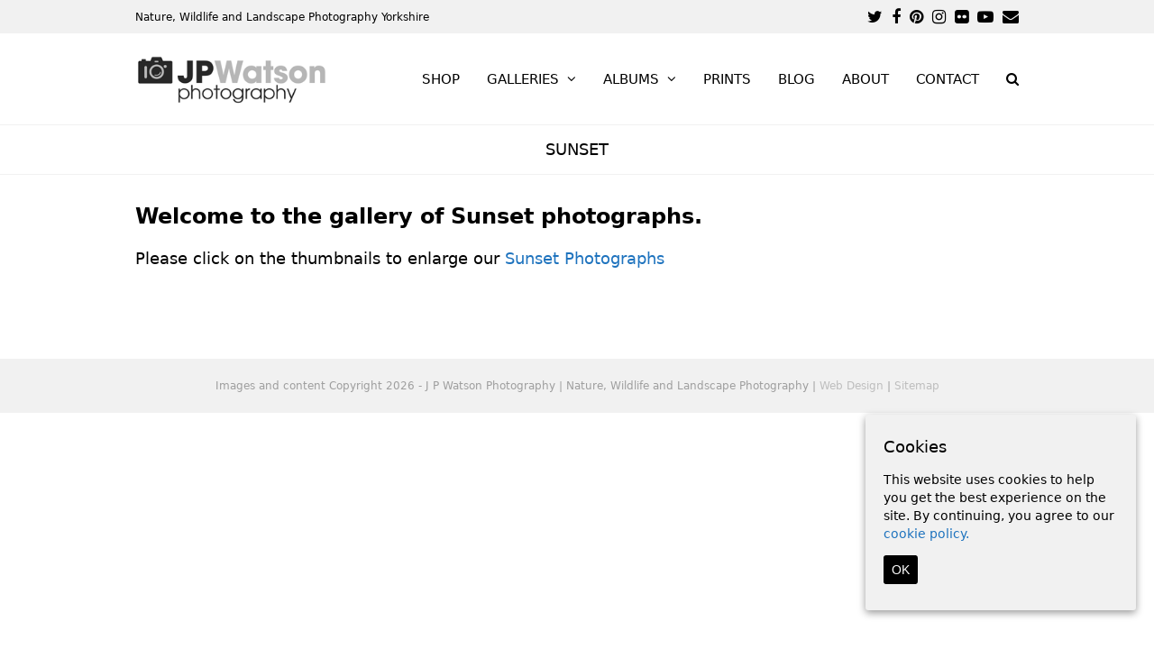

--- FILE ---
content_type: text/html; charset=UTF-8
request_url: https://jpwatsonphotography.co.uk/sunset-photographs-nature-countryside-yorkshire/
body_size: 34147
content:
<!DOCTYPE html><html lang="en-GB" class="wpex-color-scheme-default"><head><meta charset="UTF-8"><link rel="profile" href="https://gmpg.org/xfn/11"><meta name='robots' content='index, follow, max-image-preview:large, max-snippet:-1, max-video-preview:-1' /><meta name="generator" content="Total WordPress Theme v5.13"><meta name="viewport" content="width=device-width, initial-scale=1"><link media="all" href="https://jpwatsonphotography.co.uk/wp-content/cache/autoptimize/css/autoptimize_d6f6937c5a1f132f5d0ec7fe18bda5b4.css" rel="stylesheet"><link media="only screen and (max-width:959px)" href="https://jpwatsonphotography.co.uk/wp-content/cache/autoptimize/css/autoptimize_3ce5671725f77cf9827893cebf0a24f7.css" rel="stylesheet"><link media="only screen and (min-width:960px)" href="https://jpwatsonphotography.co.uk/wp-content/cache/autoptimize/css/autoptimize_3a13e6b55003862df4ee46366e6a75cf.css" rel="stylesheet"><link media="screen" href="https://jpwatsonphotography.co.uk/wp-content/cache/autoptimize/css/autoptimize_9ab3fc23c232fb5b52058da15fbd191d.css" rel="stylesheet"><title>Sunset photographs taken in Yorkshire - J P Watson Photography</title><meta name="description" content="Sunset Photographs taken in North Yorkshire by Nature, Wildlife &amp; Countryside specialist Photographer Jeremy Watson of J P Watson Photography." /><link rel="canonical" href="https://jpwatsonphotography.co.uk/sunset-photographs-nature-countryside-yorkshire/" /><meta property="og:locale" content="en_GB" /><meta property="og:type" content="article" /><meta property="og:title" content="Sunset photographs taken in Yorkshire - J P Watson Photography" /><meta property="og:description" content="Sunset Photographs taken in North Yorkshire by Nature, Wildlife &amp; Countryside specialist Photographer Jeremy Watson of J P Watson Photography." /><meta property="og:url" content="https://jpwatsonphotography.co.uk/sunset-photographs-nature-countryside-yorkshire/" /><meta property="og:site_name" content="J P Watson Photography" /><meta property="article:publisher" content="https://www.facebook.com/jpwatsonphotography" /><meta property="article:modified_time" content="2024-10-07T12:21:27+00:00" /><meta property="og:image" content="https://i0.wp.com/jpwatsonphotography.co.uk/wp-content/uploads/2014/02/sun-setting-at-staveley-nature-reserve_20620426025_o.jpg?w=650&#038;h=433&#038;ssl=1" /><meta name="twitter:card" content="summary_large_image" /><meta name="twitter:site" content="@jpwatsonphoto" /><meta name="twitter:label1" content="Estimated reading time" /><meta name="twitter:data1" content="1 minute" /> <script type="application/ld+json" class="yoast-schema-graph">{"@context":"https://schema.org","@graph":[{"@type":"WebPage","@id":"https://jpwatsonphotography.co.uk/sunset-photographs-nature-countryside-yorkshire/","url":"https://jpwatsonphotography.co.uk/sunset-photographs-nature-countryside-yorkshire/","name":"Sunset photographs taken in Yorkshire - J P Watson Photography","isPartOf":{"@id":"https://jpwatsonphotography.co.uk/#website"},"datePublished":"2014-02-02T13:25:39+00:00","dateModified":"2024-10-07T12:21:27+00:00","description":"Sunset Photographs taken in North Yorkshire by Nature, Wildlife & Countryside specialist Photographer Jeremy Watson of J P Watson Photography.","breadcrumb":{"@id":"https://jpwatsonphotography.co.uk/sunset-photographs-nature-countryside-yorkshire/#breadcrumb"},"inLanguage":"en-GB","potentialAction":[{"@type":"ReadAction","target":["https://jpwatsonphotography.co.uk/sunset-photographs-nature-countryside-yorkshire/"]}]},{"@type":"BreadcrumbList","@id":"https://jpwatsonphotography.co.uk/sunset-photographs-nature-countryside-yorkshire/#breadcrumb","itemListElement":[{"@type":"ListItem","position":1,"name":"Home","item":"https://jpwatsonphotography.co.uk/"},{"@type":"ListItem","position":2,"name":"Sunset"}]},{"@type":"WebSite","@id":"https://jpwatsonphotography.co.uk/#website","url":"https://jpwatsonphotography.co.uk/","name":"J P Watson Photography","description":"Nature, Wildlife and Landscape Photography Yorkshire","publisher":{"@id":"https://jpwatsonphotography.co.uk/#organization"},"potentialAction":[{"@type":"SearchAction","target":{"@type":"EntryPoint","urlTemplate":"https://jpwatsonphotography.co.uk/?s={search_term_string}"},"query-input":{"@type":"PropertyValueSpecification","valueRequired":true,"valueName":"search_term_string"}}],"inLanguage":"en-GB"},{"@type":"Organization","@id":"https://jpwatsonphotography.co.uk/#organization","name":"J P Watson Photography","url":"https://jpwatsonphotography.co.uk/","logo":{"@type":"ImageObject","inLanguage":"en-GB","@id":"https://jpwatsonphotography.co.uk/#/schema/logo/image/","url":"https://i0.wp.com/jpwatsonphotography.co.uk/wp-content/uploads/2020/02/Wildlife-Photographer-Yorkshire-Jez-Watson.png?fit=280%2C78&ssl=1","contentUrl":"https://i0.wp.com/jpwatsonphotography.co.uk/wp-content/uploads/2020/02/Wildlife-Photographer-Yorkshire-Jez-Watson.png?fit=280%2C78&ssl=1","width":280,"height":78,"caption":"J P Watson Photography"},"image":{"@id":"https://jpwatsonphotography.co.uk/#/schema/logo/image/"},"sameAs":["https://www.facebook.com/jpwatsonphotography","https://x.com/jpwatsonphoto","https://www.pinterest.com/jpwatsonphotogr","https://www.youtube.com/user/jpwatsonphotography"]}]}</script> <link rel='dns-prefetch' href='//stats.wp.com' /><link rel='preconnect' href='//i0.wp.com' /><link rel='preconnect' href='//c0.wp.com' /><link rel="alternate" type="application/rss+xml" title="J P Watson Photography &raquo; Feed" href="https://jpwatsonphotography.co.uk/feed/" /><link rel="alternate" title="oEmbed (JSON)" type="application/json+oembed" href="https://jpwatsonphotography.co.uk/wp-json/oembed/1.0/embed?url=https%3A%2F%2Fjpwatsonphotography.co.uk%2Fsunset-photographs-nature-countryside-yorkshire%2F" /><link rel="alternate" title="oEmbed (XML)" type="text/xml+oembed" href="https://jpwatsonphotography.co.uk/wp-json/oembed/1.0/embed?url=https%3A%2F%2Fjpwatsonphotography.co.uk%2Fsunset-photographs-nature-countryside-yorkshire%2F&#038;format=xml" /><link rel="preload" href="https://jpwatsonphotography.co.uk/wp-content/themes/Total/assets/lib/ticons/fonts/ticons.woff2" type="font/woff2" as="font" crossorigin> <script src="https://jpwatsonphotography.co.uk/wp-includes/js/jquery/jquery.min.js?ver=3.7.1" id="jquery-core-js"></script> <script></script><link rel="https://api.w.org/" href="https://jpwatsonphotography.co.uk/wp-json/" /><link rel="alternate" title="JSON" type="application/json" href="https://jpwatsonphotography.co.uk/wp-json/wp/v2/pages/433" /><link rel="EditURI" type="application/rsd+xml" title="RSD" href="https://jpwatsonphotography.co.uk/xmlrpc.php?rsd" /><link rel="icon" href="https://i0.wp.com/jpwatsonphotography.co.uk/wp-content/uploads/2018/12/favicon.png?fit=52%2C52&#038;ssl=1" sizes="32x32"><link rel="shortcut icon" href="https://i0.wp.com/jpwatsonphotography.co.uk/wp-content/uploads/2018/12/favicon.png?fit=52%2C52&#038;ssl=1"><noscript><style>body:not(.content-full-screen) .wpex-vc-row-stretched[data-vc-full-width-init="false"]{visibility:visible;}</style></noscript> <noscript><style>.wpb_animate_when_almost_visible { opacity: 1; }</style></noscript></head><body data-rsssl=1 class="wp-singular page-template-default page page-id-433 wp-custom-logo wp-embed-responsive wp-theme-Total wp-child-theme-JPWatson wpex-theme wpex-responsive full-width-main-layout no-composer wpex-live-site wpex-has-primary-bottom-spacing site-full-width content-full-width has-topbar sidebar-widget-icons hasnt-overlay-header wpex-antialiased wpex-mobile-toggle-menu-icon_buttons has-mobile-menu wpex-no-js wpb-js-composer js-comp-ver-7.6 vc_responsive"> <a href="#content" class="skip-to-content wpex-absolute wpex-opacity-0 wpex-no-underline">Skip to content</a> <span data-ls_id="#site_top" tabindex="-1"></span><div id="outer-wrap" class="wpex-overflow-clip"><div id="wrap" class="wpex-clr"><div id="top-bar-wrap" class="wpex-border-b wpex-border-main wpex-border-solid wpex-text-sm hidden-phone wpex-print-hidden"><div id="top-bar" class="container wpex-relative wpex-py-15 wpex-md-flex wpex-justify-between wpex-items-center wpex-text-center wpex-md-text-initial"><div id="top-bar-content" class="has-content top-bar-left wpex-clr">Nature, Wildlife and Landscape Photography Yorkshire</div><div id="top-bar-social" class="top-bar-right wpex-mt-10 wpex-md-mt-0 social-style-none"><ul id="top-bar-social-list" class="wpex-inline-block wpex-list-none wpex-align-bottom wpex-m-0 wpex-last-mr-0"><li class="wpex-inline-block wpex-mr-10"><a href="https://twitter.com/jpwatsonphoto" target="_blank" class="wpex-twitter wpex-social-btn wpex-social-btn-no-style" rel="noopener noreferrer"><span class="ticon ticon-twitter" aria-hidden="true"></span><span class="screen-reader-text">Twitter</span></a></li><li class="wpex-inline-block wpex-mr-10"><a href="https://www.facebook.com/jpwatsonphotography" target="_blank" class="wpex-facebook wpex-social-btn wpex-social-btn-no-style" rel="noopener noreferrer"><span class="ticon ticon-facebook" aria-hidden="true"></span><span class="screen-reader-text">Facebook</span></a></li><li class="wpex-inline-block wpex-mr-10"><a href="https://www.pinterest.com/jpwatsonphotogr" target="_blank" class="wpex-pinterest wpex-social-btn wpex-social-btn-no-style" rel="noopener noreferrer"><span class="ticon ticon-pinterest" aria-hidden="true"></span><span class="screen-reader-text">Pinterest</span></a></li><li class="wpex-inline-block wpex-mr-10"><a href="https://www.instagram.com/jpwatsonphotography/" target="_blank" class="wpex-instagram wpex-social-btn wpex-social-btn-no-style" rel="noopener noreferrer"><span class="ticon ticon-instagram" aria-hidden="true"></span><span class="screen-reader-text">Instagram</span></a></li><li class="wpex-inline-block wpex-mr-10"><a href="https://www.flickr.com/photos/jpwatsonphotography" target="_blank" class="wpex-flickr wpex-social-btn wpex-social-btn-no-style" rel="noopener noreferrer"><span class="ticon ticon-flickr" aria-hidden="true"></span><span class="screen-reader-text">Flickr</span></a></li><li class="wpex-inline-block wpex-mr-10"><a href="https://www.youtube.com/user/jpwatsonphotography" target="_blank" class="wpex-youtube wpex-social-btn wpex-social-btn-no-style" rel="noopener noreferrer"><span class="ticon ticon-youtube-play" aria-hidden="true"></span><span class="screen-reader-text">YouTube</span></a></li><li class="wpex-inline-block wpex-mr-10"><a href="mailto:info@jpwatsonphotography.co.uk" class="wpex-email wpex-social-btn wpex-social-btn-no-style"><span class="ticon ticon-envelope" aria-hidden="true"></span><span class="screen-reader-text">Email</span></a></li></ul></div></div></div><header id="site-header" class="header-one wpex-dropdowns-shadow-one fixed-scroll wpex-z-99 has-sticky-dropshadow shrink-sticky-header on-shrink-adjust-height custom-bg dyn-styles wpex-print-hidden wpex-relative wpex-clr"><div id="site-header-inner" class="header-one-inner header-padding container wpex-relative wpex-h-100 wpex-py-30 wpex-clr"><div id="site-logo" class="site-branding header-one-logo logo-padding wpex-table"><div id="site-logo-inner" class="wpex-table-cell wpex-align-middle wpex-clr"><a id="site-logo-link" href="https://jpwatsonphotography.co.uk/" rel="home" class="main-logo"><img src="https://jpwatsonphotography.co.uk/wp-content/uploads/2020/02/Wildlife-Photographer-Yorkshire-Jez-Watson.png" alt="J P Watson Photography" class="logo-img" width="251" height="60" data-no-retina data-skip-lazy fetchpriority="high"></a></div></div><div id="site-navigation-wrap" class="navbar-style-one navbar-fixed-height navbar-fixed-line-height wpex-dropdowns-caret wpex-stretch-megamenus hide-at-mm-breakpoint wpex-clr wpex-print-hidden"><nav id="site-navigation" class="navigation main-navigation main-navigation-one wpex-clr" aria-label="Main menu"><ul id="menu-top" class="main-navigation-ul dropdown-menu wpex-dropdown-menu wpex-dropdown-menu--onhover"><li id="menu-item-5031" class="menu-item menu-item-type-custom menu-item-object-custom menu-item-5031"><a href="https://www.jpwatsonphotography.uk"><span class="link-inner">Shop</span></a></li><li id="menu-item-2427" class="menu-item menu-item-type-custom menu-item-object-custom menu-item-has-children dropdown menu-item-2427"><a><span class="link-inner">Galleries <span class="nav-arrow top-level"><span class="nav-arrow__icon ticon ticon-angle-down" aria-hidden="true"></span></span></span></a><ul class="sub-menu"><li id="menu-item-1302" class="menu-item menu-item-type-post_type menu-item-object-page menu-item-1302"><a href="https://jpwatsonphotography.co.uk/latest-nature-wildlife-countryside-photographs/"><span class="link-inner">Our Latest Photographs</span></a></li><li id="menu-item-5634" class="menu-item menu-item-type-post_type menu-item-object-page menu-item-5634"><a href="https://jpwatsonphotography.co.uk/yorkshire-countryside-photographs/"><span class="link-inner">Countryside</span></a></li><li id="menu-item-5657" class="menu-item menu-item-type-post_type menu-item-object-page menu-item-5657"><a href="https://jpwatsonphotography.co.uk/fountains-abbey-grounds-yorkshire-ripon/"><span class="link-inner">Fountains Abbey &#038; Grounds</span></a></li><li id="menu-item-7061" class="menu-item menu-item-type-post_type menu-item-object-page menu-item-7061"><a href="https://jpwatsonphotography.co.uk/knaresborough-north-yorkshire-viaduct/"><span class="link-inner">Knaresborough</span></a></li><li id="menu-item-5626" class="menu-item menu-item-type-post_type menu-item-object-page menu-item-5626"><a href="https://jpwatsonphotography.co.uk/north-yorkshire-landscape/"><span class="link-inner">Landscape</span></a></li><li id="menu-item-6212" class="menu-item menu-item-type-post_type menu-item-object-page menu-item-6212"><a href="https://jpwatsonphotography.co.uk/leeds-wildlife-photography-hides/"><span class="link-inner">Leeds Wildlife Photography Hides</span></a></li><li id="menu-item-5660" class="menu-item menu-item-type-post_type menu-item-object-page menu-item-5660"><a href="https://jpwatsonphotography.co.uk/nature-yorkshire-north-photography/"><span class="link-inner">Nature</span></a></li><li id="menu-item-5625" class="menu-item menu-item-type-post_type menu-item-object-page menu-item-5625"><a href="https://jpwatsonphotography.co.uk/rspb-bempton-cliffs-nature-reserve/"><span class="link-inner">RSPB Bempton Cliffs Nature Reserve</span></a></li><li id="menu-item-5661" class="menu-item menu-item-type-post_type menu-item-object-page menu-item-5661"><a href="https://jpwatsonphotography.co.uk/staveley-nature-reserve-yorkshire/"><span class="link-inner">Staveley Nature Reserve</span></a></li><li id="menu-item-5662" class="menu-item menu-item-type-post_type menu-item-object-page menu-item-5662"><a href="https://jpwatsonphotography.co.uk/studley-royal-deer-park/"><span class="link-inner">Studley Royal Deer Park</span></a></li><li id="menu-item-5663" class="menu-item menu-item-type-post_type menu-item-object-page menu-item-5663"><a href="https://jpwatsonphotography.co.uk/wildlife-nature-yorkshire-countryside/"><span class="link-inner">Wildlife</span></a></li><li id="menu-item-5852" class="menu-item menu-item-type-post_type menu-item-object-page menu-item-5852"><a href="https://jpwatsonphotography.co.uk/woodland-stream-hide/"><span class="link-inner">Woodland Stream Hide</span></a></li></ul></li><li id="menu-item-2428" class="menu-item menu-item-type-custom menu-item-object-custom menu-item-has-children dropdown menu-item-2428"><a><span class="link-inner">Albums <span class="nav-arrow top-level"><span class="nav-arrow__icon ticon ticon-angle-down" aria-hidden="true"></span></span></span></a><ul class="sub-menu"><li id="menu-item-5665" class="menu-item menu-item-type-post_type menu-item-object-page menu-item-5665"><a href="https://jpwatsonphotography.co.uk/autumn-yorkshire-images-countryside/"><span class="link-inner">Autumn</span></a></li><li id="menu-item-7087" class="menu-item menu-item-type-post_type menu-item-object-page menu-item-7087"><a href="https://jpwatsonphotography.co.uk/yorkshire-bird-photography/"><span class="link-inner">Birds</span></a></li><li id="menu-item-5667" class="menu-item menu-item-type-post_type menu-item-object-page menu-item-5667"><a href="https://jpwatsonphotography.co.uk/birds-prey-wildlife-photographs/"><span class="link-inner">Birds of Prey</span></a></li><li id="menu-item-5628" class="menu-item menu-item-type-post_type menu-item-object-page menu-item-5628"><a href="https://jpwatsonphotography.co.uk/black-and-white-photographs/"><span class="link-inner">Black And White Images</span></a></li><li id="menu-item-5666" class="menu-item menu-item-type-post_type menu-item-object-page menu-item-5666"><a href="https://jpwatsonphotography.co.uk/deer-studley-royal-yorkshire-wildlife-pictures/"><span class="link-inner">Deer</span></a></li><li id="menu-item-5668" class="menu-item menu-item-type-post_type menu-item-object-page menu-item-5668"><a href="https://jpwatsonphotography.co.uk/kingfisher-wildlife-images/"><span class="link-inner">Kingfisher</span></a></li><li id="menu-item-5670" class="menu-item menu-item-type-post_type menu-item-object-page menu-item-5670"><a href="https://jpwatsonphotography.co.uk/otter-photographs-wildlife-yorkshire/"><span class="link-inner">Otter</span></a></li><li id="menu-item-7070" class="menu-item menu-item-type-post_type menu-item-object-page menu-item-7070"><a href="https://jpwatsonphotography.co.uk/seabird-yorkshire-coast-photography/"><span class="link-inner">Seabirds</span></a></li><li id="menu-item-5673" class="menu-item menu-item-type-post_type menu-item-object-page menu-item-5673"><a href="https://jpwatsonphotography.co.uk/countryside-sunrise-photographs-yorkshire/"><span class="link-inner">Sunrise</span></a></li><li id="menu-item-6863" class="menu-item menu-item-type-post_type menu-item-object-page menu-item-6863"><a href="https://jpwatsonphotography.co.uk/tawny-owl-photographs/"><span class="link-inner">Tawny Owl</span></a></li><li id="menu-item-5675" class="menu-item menu-item-type-post_type menu-item-object-page menu-item-5675"><a href="https://jpwatsonphotography.co.uk/whitby-photographs-north-yorkshire-coast/"><span class="link-inner">Whitby</span></a></li><li id="menu-item-5642" class="menu-item menu-item-type-post_type menu-item-object-page menu-item-5642"><a href="https://jpwatsonphotography.co.uk/woodpecker-pictures-yorkshire/"><span class="link-inner">Woodpecker</span></a></li></ul></li><li id="menu-item-1326" class="menu-item menu-item-type-post_type menu-item-object-page menu-item-1326"><a href="https://jpwatsonphotography.co.uk/north-yorkshire-wildlife-prints/"><span class="link-inner">Prints</span></a></li><li id="menu-item-1325" class="menu-item menu-item-type-post_type menu-item-object-page menu-item-1325"><a href="https://jpwatsonphotography.co.uk/yorkshire-wildlife-photography-blog/"><span class="link-inner">Blog</span></a></li><li id="menu-item-1299" class="menu-item menu-item-type-post_type menu-item-object-page menu-item-1299"><a href="https://jpwatsonphotography.co.uk/north-yorkshire-photography/"><span class="link-inner">About</span></a></li><li id="menu-item-4043" class="menu-item menu-item-type-post_type menu-item-object-page menu-item-4043"><a href="https://jpwatsonphotography.co.uk/jp-watson-photography-contact-details/"><span class="link-inner">Contact</span></a></li><li class="search-toggle-li menu-item wpex-menu-extra no-icon-margin"><a href="#" class="site-search-toggle search-dropdown-toggle" role="button" aria-expanded="false" aria-controls="searchform-dropdown" aria-label="Search"><span class="link-inner"><span class="wpex-menu-search-text wpex-hidden">Search</span><span class="wpex-menu-search-icon ticon ticon-search" aria-hidden="true"></span></span></a></li></ul></nav></div><div id="mobile-menu" class="wpex-mobile-menu-toggle show-at-mm-breakpoint wpex-flex wpex-items-center wpex-absolute wpex-top-50 -wpex-translate-y-50 wpex-right-0"><div class="wpex-inline-flex wpex-items-center"> <a href="#" class="mobile-menu-toggle" role="button" aria-label="Toggle mobile menu" aria-expanded="false"><span class="mobile-menu-toggle__icon wpex-flex"><span class="wpex-hamburger-icon wpex-hamburger-icon--inactive wpex-hamburger-icon--animate" aria-hidden="true"><span></span></span></span></a></div></div><div id="searchform-dropdown" data-placeholder="Search" data-disable-autocomplete="true" class="header-searchform-wrap header-drop-widget header-drop-widget--colored-top-border wpex-invisible wpex-opacity-0 wpex-absolute wpex-transition-all wpex-duration-200 wpex-translate-Z-0 wpex-text-initial wpex-z-10000 wpex-top-100 wpex-right-0 wpex-surface-1 wpex-text-2 wpex-p-15"><form role="search" method="get" class="searchform wpex-relative" action="https://jpwatsonphotography.co.uk/"> <label class="searchform-label wpex-text-current wpex-block wpex-m-0 wpex-p-0"> <span class="screen-reader-text">Search</span> <input type="search" class="searchform-input field" name="s" placeholder="Search"> </label> <button type="submit" class="searchform-submit"><span class="ticon ticon-search" aria-hidden="true"></span><span class="screen-reader-text">Submit</span></button></form></div></div></header><main id="main" class="site-main wpex-clr"><header class="page-header centered-page-header wpex-relative wpex-mb-40 wpex-surface-2 wpex-py-30 wpex-border-t wpex-border-b wpex-border-solid wpex-border-surface-3 wpex-text-2 wpex-text-center wpex-supports-mods"><div class="page-header-inner container"><div class="page-header-content"><h1 class="page-header-title wpex-block wpex-m-0 wpex-text-5xl"> <span>Sunset</span></h1></div></div></header><div id="content-wrap" class="container wpex-clr"><div id="primary" class="content-area wpex-clr"><div id="content" class="site-content wpex-clr"><article id="single-blocks" class="single-page-article wpex-clr"><div class="single-page-content single-content entry wpex-clr"><h2><b>Welcome to the gallery of Sunset photographs.</b></h2><p><span style="font-size: 18px;">Please click on the thumbnails to enlarge our <a href="https://jpwatsonphotography.co.uk/sunset-photographs-nature-countryside-yorkshire/">Sunset Photographs</a></span></p><p>&nbsp;</p></div></article></div></div></div></main><div id="footer-bottom" class="wpex-py-20 wpex-text-sm wpex-surface-dark wpex-bg-gray-900 wpex-text-center wpex-print-hidden"><div id="footer-bottom-inner" class="container"><div class="footer-bottom-flex wpex-clr"><div id="copyright" class="wpex-last-mb-0">Images and content Copyright 2026 - J P Watson Photography | Nature, Wildlife and Landscape Photography | <a href="https://jakerichard.co.uk/" title="North Yorkshire Web Design">Web Design</a> | <a href="https://jpwatsonphotography.co.uk/sitemap_index.xml">Sitemap</a></div></div></div></div></div></div> <a href="#outer-wrap" id="site-scroll-top" class="wpex-flex wpex-items-center wpex-justify-center wpex-fixed wpex-rounded-full wpex-text-center wpex-box-content wpex-transition-all wpex-duration-200 wpex-bottom-0 wpex-right-0 wpex-mr-25 wpex-mb-25 wpex-no-underline wpex-print-hidden wpex-surface-2 wpex-text-4 wpex-hover-bg-accent wpex-invisible wpex-opacity-0" data-scroll-speed="1000" data-scroll-offset="100"><span class="ticon ticon-chevron-up" aria-hidden="true"></span><span class="screen-reader-text">Back To Top</span></a><nav class="mobile-toggle-nav wpex-mobile-menu mobile-toggle-nav--animate wpex-surface-1 wpex-hidden wpex-text-2 wpex-togglep-absolute wpex-z-9999 wpex-absolute wpex-top-100 wpex-left-0 wpex-w-100 wpex-overflow-y-auto wpex-overflow-x-hidden wpex-overscroll-contain" aria-expanded="false" aria-label="Mobile menu" data-wpex-append-to="#site-header"><div class="mobile-toggle-nav-inner container"><ul class="mobile-toggle-nav-ul wpex-h-auto wpex-leading-inherit wpex-list-none wpex-my-0 wpex-mx-auto"></ul><div class="mobile-toggle-nav-search"><div id="mobile-menu-search" class="wpex-relative wpex-pb-20"><form method="get" action="https://jpwatsonphotography.co.uk/" class="mobile-menu-searchform"> <label class="wpex-text-current"> <span class="screen-reader-text">Search</span> <input type="search" name="s" autocomplete="off" placeholder="Search"> </label> <button type="submit" class="searchform-submit theme-button"><span class="ticon ticon-search" aria-hidden="true"></span><span class="screen-reader-text">Submit</span></button></form></div></div></div></nav> <script type="speculationrules">{"prefetch":[{"source":"document","where":{"and":[{"href_matches":"/*"},{"not":{"href_matches":["/wp-*.php","/wp-admin/*","/wp-content/uploads/*","/wp-content/*","/wp-content/plugins/*","/wp-content/themes/JP%20Watson/*","/wp-content/themes/Total/*","/*\\?(.+)"]}},{"not":{"selector_matches":"a[rel~=\"nofollow\"]"}},{"not":{"selector_matches":".no-prefetch, .no-prefetch a"}}]},"eagerness":"conservative"}]}</script> <div id="jp-carousel-loading-overlay"><div id="jp-carousel-loading-wrapper"> <span id="jp-carousel-library-loading">&nbsp;</span></div></div><div class="jp-carousel-overlay" style="display: none;"><div class="jp-carousel-container"><div
 class="jp-carousel-wrap swiper jp-carousel-swiper-container jp-carousel-transitions"
 itemscope
 itemtype="https://schema.org/ImageGallery"><div class="jp-carousel swiper-wrapper"></div><div class="jp-swiper-button-prev swiper-button-prev"> <svg width="25" height="24" viewBox="0 0 25 24" fill="none" xmlns="http://www.w3.org/2000/svg"> <mask id="maskPrev" mask-type="alpha" maskUnits="userSpaceOnUse" x="8" y="6" width="9" height="12"> <path d="M16.2072 16.59L11.6496 12L16.2072 7.41L14.8041 6L8.8335 12L14.8041 18L16.2072 16.59Z" fill="white"/> </mask> <g mask="url(#maskPrev)"> <rect x="0.579102" width="23.8823" height="24" fill="#FFFFFF"/> </g> </svg></div><div class="jp-swiper-button-next swiper-button-next"> <svg width="25" height="24" viewBox="0 0 25 24" fill="none" xmlns="http://www.w3.org/2000/svg"> <mask id="maskNext" mask-type="alpha" maskUnits="userSpaceOnUse" x="8" y="6" width="8" height="12"> <path d="M8.59814 16.59L13.1557 12L8.59814 7.41L10.0012 6L15.9718 12L10.0012 18L8.59814 16.59Z" fill="white"/> </mask> <g mask="url(#maskNext)"> <rect x="0.34375" width="23.8822" height="24" fill="#FFFFFF"/> </g> </svg></div></div><div class="jp-carousel-close-hint"> <svg width="25" height="24" viewBox="0 0 25 24" fill="none" xmlns="http://www.w3.org/2000/svg"> <mask id="maskClose" mask-type="alpha" maskUnits="userSpaceOnUse" x="5" y="5" width="15" height="14"> <path d="M19.3166 6.41L17.9135 5L12.3509 10.59L6.78834 5L5.38525 6.41L10.9478 12L5.38525 17.59L6.78834 19L12.3509 13.41L17.9135 19L19.3166 17.59L13.754 12L19.3166 6.41Z" fill="white"/> </mask> <g mask="url(#maskClose)"> <rect x="0.409668" width="23.8823" height="24" fill="#FFFFFF"/> </g> </svg></div><div class="jp-carousel-info"><div class="jp-carousel-info-footer"><div class="jp-carousel-pagination-container"><div class="jp-swiper-pagination swiper-pagination"></div><div class="jp-carousel-pagination"></div></div><div class="jp-carousel-photo-title-container"><h2 class="jp-carousel-photo-caption"></h2></div><div class="jp-carousel-photo-icons-container"> <a href="#" class="jp-carousel-icon-btn jp-carousel-icon-info" aria-label="Toggle photo metadata visibility"> <span class="jp-carousel-icon"> <svg width="25" height="24" viewBox="0 0 25 24" fill="none" xmlns="http://www.w3.org/2000/svg"> <mask id="maskInfo" mask-type="alpha" maskUnits="userSpaceOnUse" x="2" y="2" width="21" height="20"> <path fill-rule="evenodd" clip-rule="evenodd" d="M12.7537 2C7.26076 2 2.80273 6.48 2.80273 12C2.80273 17.52 7.26076 22 12.7537 22C18.2466 22 22.7046 17.52 22.7046 12C22.7046 6.48 18.2466 2 12.7537 2ZM11.7586 7V9H13.7488V7H11.7586ZM11.7586 11V17H13.7488V11H11.7586ZM4.79292 12C4.79292 16.41 8.36531 20 12.7537 20C17.142 20 20.7144 16.41 20.7144 12C20.7144 7.59 17.142 4 12.7537 4C8.36531 4 4.79292 7.59 4.79292 12Z" fill="white"/> </mask> <g mask="url(#maskInfo)"> <rect x="0.8125" width="23.8823" height="24" fill="#FFFFFF"/> </g> </svg> </span> </a></div></div><div class="jp-carousel-info-extra"><div class="jp-carousel-info-content-wrapper"><div class="jp-carousel-photo-title-container"><h2 class="jp-carousel-photo-title"></h2></div><div class="jp-carousel-comments-wrapper"></div><div class="jp-carousel-image-meta"><div class="jp-carousel-title-and-caption"><div class="jp-carousel-photo-info"><h3 class="jp-carousel-caption" itemprop="caption description"></h3></div><div class="jp-carousel-photo-description"></div></div><ul class="jp-carousel-image-exif" style="display: none;"></ul> <a class="jp-carousel-image-download" href="#" target="_blank" style="display: none;"> <svg width="25" height="24" viewBox="0 0 25 24" fill="none" xmlns="http://www.w3.org/2000/svg"> <mask id="mask0" mask-type="alpha" maskUnits="userSpaceOnUse" x="3" y="3" width="19" height="18"> <path fill-rule="evenodd" clip-rule="evenodd" d="M5.84615 5V19H19.7775V12H21.7677V19C21.7677 20.1 20.8721 21 19.7775 21H5.84615C4.74159 21 3.85596 20.1 3.85596 19V5C3.85596 3.9 4.74159 3 5.84615 3H12.8118V5H5.84615ZM14.802 5V3H21.7677V10H19.7775V6.41L9.99569 16.24L8.59261 14.83L18.3744 5H14.802Z" fill="white"/> </mask> <g mask="url(#mask0)"> <rect x="0.870605" width="23.8823" height="24" fill="#FFFFFF"/> </g> </svg> <span class="jp-carousel-download-text"></span> </a><div class="jp-carousel-image-map" style="display: none;"></div></div></div></div></div></div></div> <script id="cookie-consent-js-extra">var ctcc_vars = {"expiry":"30","method":"","version":"1"};
//# sourceURL=cookie-consent-js-extra</script> <script id="wpex-core-js-extra">var wpex_theme_params = {"menuWidgetAccordion":"1","mobileMenuBreakpoint":"959","i18n":{"openSubmenu":"Open submenu of %s","closeSubmenu":"Close submenu of %s"},"stickyHeaderStyle":"shrink","hasStickyMobileHeader":"1","stickyHeaderBreakPoint":"960","stickyHeaderStartPosition":"70","hasStickyHeaderShrink":"1","hasStickyMobileHeaderShrink":"1","shrinkHeaderHeight":"70","selectArrowIcon":"\u003Cspan class=\"wpex-select-arrow__icon ticon ticon-angle-down\" aria-hidden=\"true\"\u003E\u003C/span\u003E","customSelects":".widget_categories form,.widget_archive select,.vcex-form-shortcode select","scrollToHash":"1","localScrollFindLinks":"1","localScrollHighlight":"1","localScrollUpdateHash":"","scrollToHashTimeout":"500","localScrollTargets":"li.local-scroll a, a.local-scroll, .local-scroll-link, .local-scroll-link \u003E a","localScrollSpeed":"1000","scrollToBehavior":"smooth","mobileMenuOpenSubmenuIcon":"\u003Cspan class=\"wpex-open-submenu__icon wpex-transition-all wpex-duration-300 ticon ticon-angle-down\" aria-hidden=\"true\"\u003E\u003C/span\u003E"};
//# sourceURL=wpex-core-js-extra</script> <script id="jetpack-stats-js-before">_stq = window._stq || [];
_stq.push([ "view", {"v":"ext","blog":"107671655","post":"433","tz":"0","srv":"jpwatsonphotography.co.uk","j":"1:15.4"} ]);
_stq.push([ "clickTrackerInit", "107671655", "433" ]);
//# sourceURL=jetpack-stats-js-before</script> <script src="https://stats.wp.com/e-202603.js" id="jetpack-stats-js" defer data-wp-strategy="defer"></script> <script id="jetpack-carousel-js-extra">var jetpackSwiperLibraryPath = {"url":"https://jpwatsonphotography.co.uk/wp-content/plugins/jetpack/_inc/blocks/swiper.js"};
var jetpackCarouselStrings = {"widths":[370,700,1000,1200,1400,2000],"is_logged_in":"","lang":"en","ajaxurl":"https://jpwatsonphotography.co.uk/wp-admin/admin-ajax.php","nonce":"61c95332ee","display_exif":"0","display_comments":"0","single_image_gallery":"1","single_image_gallery_media_file":"","background_color":"black","comment":"Comment","post_comment":"Post Comment","write_comment":"Write a Comment...","loading_comments":"Loading Comments...","image_label":"Open image in full-screen.","download_original":"View full size \u003Cspan class=\"photo-size\"\u003E{0}\u003Cspan class=\"photo-size-times\"\u003E\u00d7\u003C/span\u003E{1}\u003C/span\u003E","no_comment_text":"Please be sure to submit some text with your comment.","no_comment_email":"Please provide an email address to comment.","no_comment_author":"Please provide your name to comment.","comment_post_error":"Sorry, but there was an error posting your comment. Please try again later.","comment_approved":"Your comment was approved.","comment_unapproved":"Your comment is in moderation.","camera":"Camera","aperture":"Aperture","shutter_speed":"Shutter Speed","focal_length":"Focal Length","copyright":"Copyright","comment_registration":"0","require_name_email":"1","login_url":"https://jpwatsonphotography.co.uk/wp-login.php?redirect_to=https%3A%2F%2Fjpwatsonphotography.co.uk%2Fsunset-photographs-nature-countryside-yorkshire%2F","blog_id":"1","meta_data":["camera","aperture","shutter_speed","focal_length","copyright"]};
//# sourceURL=jetpack-carousel-js-extra</script> <script></script> <script type="text/javascript">jQuery(document).ready(function($){
												if(!catapultReadCookie("catAccCookies")){ // If the cookie has not been set then show the bar
							$("html").addClass("has-cookie-bar");
							$("html").addClass("cookie-bar-bottom-right-block");
							$("html").addClass("cookie-bar-block");
													}
																	});</script> <div id="catapult-cookie-bar" class=" rounded-corners drop-shadow"><h3>Cookies</h3><span class="ctcc-left-side">This website uses cookies to help you get the best experience on the site. By continuing, you agree to our <a class="ctcc-more-info-link" tabindex=0 target="_self" href="https://jpwatsonphotography.co.uk/your-privacy/">cookie policy.</a></span><span class="ctcc-right-side"><button id="catapultCookie" tabindex=0 onclick="catapultAcceptCookies();">OK</button></span></div> <script defer src="https://jpwatsonphotography.co.uk/wp-content/cache/autoptimize/js/autoptimize_d416f6634e698a993ee12371764cdb3a.js"></script></body></html>
<!-- Cached by WP-Optimize - https://teamupdraft.com/wp-optimize/ - Last modified: January 14, 2026 9:38 am (UTC:0) -->


--- FILE ---
content_type: text/css
request_url: https://jpwatsonphotography.co.uk/wp-content/cache/autoptimize/css/autoptimize_3a13e6b55003862df4ee46366e6a75cf.css
body_size: 257
content:
body.has-mobile-menu .show-at-mm-breakpoint{display:none}#site-logo.header-five-logo:not(.display){display:none}.header-seven-logo{width:var(--wpex-header-seven-logo-width, 20%)}.navbar-style-seven{width:var(--wpex-header-seven-nav-width, 60%);display:flex;justify-content:center}.header-seven-aside{width:var(--wpex-header-seven-aside-width, 20%)}.header-ten-logo{width:var(--wpex-header-ten-logo-width, 30%);order:2;justify-content:center;margin-right:auto}.navbar-style-ten{width:var(--wpex-header-ten-nav-width, 35%);order:1;display:flex;justify-content:flex-start}.header-ten-aside{width:var(--wpex-header-ten-aside-width, 35%);order:3}

--- FILE ---
content_type: text/css
request_url: https://jpwatsonphotography.co.uk/wp-content/cache/autoptimize/css/autoptimize_9ab3fc23c232fb5b52058da15fbd191d.css
body_size: 264
content:
#catapult-cookie-bar{box-sizing:border-box;max-height:0;opacity:0;z-index:99999;overflow:hidden;color:#000;position:fixed;right:20px;bottom:6%;width:300px;background-color:#f1f1f1}#catapult-cookie-bar a{color:#1e73be}#catapult-cookie-bar .x_close span{background-color:#fff}button#catapultCookie{background:#000;color:#fff;border:0;padding:6px 9px;border-radius:3px}#catapult-cookie-bar h3{color:#000}.has-cookie-bar #catapult-cookie-bar{opacity:1;max-height:999px;min-height:30px}

--- FILE ---
content_type: application/javascript
request_url: https://jpwatsonphotography.co.uk/wp-content/cache/autoptimize/js/autoptimize_d416f6634e698a993ee12371764cdb3a.js
body_size: 27829
content:
/*! jQuery Migrate v3.4.1 | (c) OpenJS Foundation and other contributors | jquery.org/license */
"undefined"==typeof jQuery.migrateMute&&(jQuery.migrateMute=!0),function(t){"use strict";"function"==typeof define&&define.amd?define(["jquery"],function(e){return t(e,window)}):"object"==typeof module&&module.exports?module.exports=t(require("jquery"),window):t(jQuery,window)}(function(s,n){"use strict";function e(e){return 0<=function(e,t){for(var r=/^(\d+)\.(\d+)\.(\d+)/,n=r.exec(e)||[],o=r.exec(t)||[],a=1;a<=3;a++){if(+o[a]<+n[a])return 1;if(+n[a]<+o[a])return-1}return 0}(s.fn.jquery,e)}s.migrateVersion="3.4.1";var t=Object.create(null);s.migrateDisablePatches=function(){for(var e=0;e<arguments.length;e++)t[arguments[e]]=!0},s.migrateEnablePatches=function(){for(var e=0;e<arguments.length;e++)delete t[arguments[e]]},s.migrateIsPatchEnabled=function(e){return!t[e]},n.console&&n.console.log&&(s&&e("3.0.0")&&!e("5.0.0")||n.console.log("JQMIGRATE: jQuery 3.x-4.x REQUIRED"),s.migrateWarnings&&n.console.log("JQMIGRATE: Migrate plugin loaded multiple times"),n.console.log("JQMIGRATE: Migrate is installed"+(s.migrateMute?"":" with logging active")+", version "+s.migrateVersion));var o={};function u(e,t){var r=n.console;!s.migrateIsPatchEnabled(e)||s.migrateDeduplicateWarnings&&o[t]||(o[t]=!0,s.migrateWarnings.push(t+" ["+e+"]"),r&&r.warn&&!s.migrateMute&&(r.warn("JQMIGRATE: "+t),s.migrateTrace&&r.trace&&r.trace()))}function r(e,t,r,n,o){Object.defineProperty(e,t,{configurable:!0,enumerable:!0,get:function(){return u(n,o),r},set:function(e){u(n,o),r=e}})}function a(e,t,r,n,o){var a=e[t];e[t]=function(){return o&&u(n,o),(s.migrateIsPatchEnabled(n)?r:a||s.noop).apply(this,arguments)}}function c(e,t,r,n,o){if(!o)throw new Error("No warning message provided");return a(e,t,r,n,o),0}function i(e,t,r,n){return a(e,t,r,n),0}s.migrateDeduplicateWarnings=!0,s.migrateWarnings=[],void 0===s.migrateTrace&&(s.migrateTrace=!0),s.migrateReset=function(){o={},s.migrateWarnings.length=0},"BackCompat"===n.document.compatMode&&u("quirks","jQuery is not compatible with Quirks Mode");var d,l,p,f={},m=s.fn.init,y=s.find,h=/\[(\s*[-\w]+\s*)([~|^$*]?=)\s*([-\w#]*?#[-\w#]*)\s*\]/,g=/\[(\s*[-\w]+\s*)([~|^$*]?=)\s*([-\w#]*?#[-\w#]*)\s*\]/g,v=/^[\s\uFEFF\xA0]+|([^\s\uFEFF\xA0])[\s\uFEFF\xA0]+$/g;for(d in i(s.fn,"init",function(e){var t=Array.prototype.slice.call(arguments);return s.migrateIsPatchEnabled("selector-empty-id")&&"string"==typeof e&&"#"===e&&(u("selector-empty-id","jQuery( '#' ) is not a valid selector"),t[0]=[]),m.apply(this,t)},"selector-empty-id"),s.fn.init.prototype=s.fn,i(s,"find",function(t){var r=Array.prototype.slice.call(arguments);if("string"==typeof t&&h.test(t))try{n.document.querySelector(t)}catch(e){t=t.replace(g,function(e,t,r,n){return"["+t+r+'"'+n+'"]'});try{n.document.querySelector(t),u("selector-hash","Attribute selector with '#' must be quoted: "+r[0]),r[0]=t}catch(e){u("selector-hash","Attribute selector with '#' was not fixed: "+r[0])}}return y.apply(this,r)},"selector-hash"),y)Object.prototype.hasOwnProperty.call(y,d)&&(s.find[d]=y[d]);c(s.fn,"size",function(){return this.length},"size","jQuery.fn.size() is deprecated and removed; use the .length property"),c(s,"parseJSON",function(){return JSON.parse.apply(null,arguments)},"parseJSON","jQuery.parseJSON is deprecated; use JSON.parse"),c(s,"holdReady",s.holdReady,"holdReady","jQuery.holdReady is deprecated"),c(s,"unique",s.uniqueSort,"unique","jQuery.unique is deprecated; use jQuery.uniqueSort"),r(s.expr,"filters",s.expr.pseudos,"expr-pre-pseudos","jQuery.expr.filters is deprecated; use jQuery.expr.pseudos"),r(s.expr,":",s.expr.pseudos,"expr-pre-pseudos","jQuery.expr[':'] is deprecated; use jQuery.expr.pseudos"),e("3.1.1")&&c(s,"trim",function(e){return null==e?"":(e+"").replace(v,"$1")},"trim","jQuery.trim is deprecated; use String.prototype.trim"),e("3.2.0")&&(c(s,"nodeName",function(e,t){return e.nodeName&&e.nodeName.toLowerCase()===t.toLowerCase()},"nodeName","jQuery.nodeName is deprecated"),c(s,"isArray",Array.isArray,"isArray","jQuery.isArray is deprecated; use Array.isArray")),e("3.3.0")&&(c(s,"isNumeric",function(e){var t=typeof e;return("number"==t||"string"==t)&&!isNaN(e-parseFloat(e))},"isNumeric","jQuery.isNumeric() is deprecated"),s.each("Boolean Number String Function Array Date RegExp Object Error Symbol".split(" "),function(e,t){f["[object "+t+"]"]=t.toLowerCase()}),c(s,"type",function(e){return null==e?e+"":"object"==typeof e||"function"==typeof e?f[Object.prototype.toString.call(e)]||"object":typeof e},"type","jQuery.type is deprecated"),c(s,"isFunction",function(e){return"function"==typeof e},"isFunction","jQuery.isFunction() is deprecated"),c(s,"isWindow",function(e){return null!=e&&e===e.window},"isWindow","jQuery.isWindow() is deprecated")),s.ajax&&(l=s.ajax,p=/(=)\?(?=&|$)|\?\?/,i(s,"ajax",function(){var e=l.apply(this,arguments);return e.promise&&(c(e,"success",e.done,"jqXHR-methods","jQXHR.success is deprecated and removed"),c(e,"error",e.fail,"jqXHR-methods","jQXHR.error is deprecated and removed"),c(e,"complete",e.always,"jqXHR-methods","jQXHR.complete is deprecated and removed")),e},"jqXHR-methods"),e("4.0.0")||s.ajaxPrefilter("+json",function(e){!1!==e.jsonp&&(p.test(e.url)||"string"==typeof e.data&&0===(e.contentType||"").indexOf("application/x-www-form-urlencoded")&&p.test(e.data))&&u("jsonp-promotion","JSON-to-JSONP auto-promotion is deprecated")}));var j=s.fn.removeAttr,b=s.fn.toggleClass,w=/\S+/g;function x(e){return e.replace(/-([a-z])/g,function(e,t){return t.toUpperCase()})}i(s.fn,"removeAttr",function(e){var r=this,n=!1;return s.each(e.match(w),function(e,t){s.expr.match.bool.test(t)&&r.each(function(){if(!1!==s(this).prop(t))return!(n=!0)}),n&&(u("removeAttr-bool","jQuery.fn.removeAttr no longer sets boolean properties: "+t),r.prop(t,!1))}),j.apply(this,arguments)},"removeAttr-bool"),i(s.fn,"toggleClass",function(t){return void 0!==t&&"boolean"!=typeof t?b.apply(this,arguments):(u("toggleClass-bool","jQuery.fn.toggleClass( boolean ) is deprecated"),this.each(function(){var e=this.getAttribute&&this.getAttribute("class")||"";e&&s.data(this,"__className__",e),this.setAttribute&&this.setAttribute("class",!e&&!1!==t&&s.data(this,"__className__")||"")}))},"toggleClass-bool");var Q,A,R=!1,C=/^[a-z]/,N=/^(?:Border(?:Top|Right|Bottom|Left)?(?:Width|)|(?:Margin|Padding)?(?:Top|Right|Bottom|Left)?|(?:Min|Max)?(?:Width|Height))$/;s.swap&&s.each(["height","width","reliableMarginRight"],function(e,t){var r=s.cssHooks[t]&&s.cssHooks[t].get;r&&(s.cssHooks[t].get=function(){var e;return R=!0,e=r.apply(this,arguments),R=!1,e})}),i(s,"swap",function(e,t,r,n){var o,a,i={};for(a in R||u("swap","jQuery.swap() is undocumented and deprecated"),t)i[a]=e.style[a],e.style[a]=t[a];for(a in o=r.apply(e,n||[]),t)e.style[a]=i[a];return o},"swap"),e("3.4.0")&&"undefined"!=typeof Proxy&&(s.cssProps=new Proxy(s.cssProps||{},{set:function(){return u("cssProps","jQuery.cssProps is deprecated"),Reflect.set.apply(this,arguments)}})),e("4.0.0")?(A={animationIterationCount:!0,columnCount:!0,fillOpacity:!0,flexGrow:!0,flexShrink:!0,fontWeight:!0,gridArea:!0,gridColumn:!0,gridColumnEnd:!0,gridColumnStart:!0,gridRow:!0,gridRowEnd:!0,gridRowStart:!0,lineHeight:!0,opacity:!0,order:!0,orphans:!0,widows:!0,zIndex:!0,zoom:!0},"undefined"!=typeof Proxy?s.cssNumber=new Proxy(A,{get:function(){return u("css-number","jQuery.cssNumber is deprecated"),Reflect.get.apply(this,arguments)},set:function(){return u("css-number","jQuery.cssNumber is deprecated"),Reflect.set.apply(this,arguments)}}):s.cssNumber=A):A=s.cssNumber,Q=s.fn.css,i(s.fn,"css",function(e,t){var r,n,o=this;return e&&"object"==typeof e&&!Array.isArray(e)?(s.each(e,function(e,t){s.fn.css.call(o,e,t)}),this):("number"==typeof t&&(r=x(e),n=r,C.test(n)&&N.test(n[0].toUpperCase()+n.slice(1))||A[r]||u("css-number",'Number-typed values are deprecated for jQuery.fn.css( "'+e+'", value )')),Q.apply(this,arguments))},"css-number");var S,P,k,H,E=s.data;i(s,"data",function(e,t,r){var n,o,a;if(t&&"object"==typeof t&&2===arguments.length){for(a in n=s.hasData(e)&&E.call(this,e),o={},t)a!==x(a)?(u("data-camelCase","jQuery.data() always sets/gets camelCased names: "+a),n[a]=t[a]):o[a]=t[a];return E.call(this,e,o),t}return t&&"string"==typeof t&&t!==x(t)&&(n=s.hasData(e)&&E.call(this,e))&&t in n?(u("data-camelCase","jQuery.data() always sets/gets camelCased names: "+t),2<arguments.length&&(n[t]=r),n[t]):E.apply(this,arguments)},"data-camelCase"),s.fx&&(k=s.Tween.prototype.run,H=function(e){return e},i(s.Tween.prototype,"run",function(){1<s.easing[this.easing].length&&(u("easing-one-arg","'jQuery.easing."+this.easing.toString()+"' should use only one argument"),s.easing[this.easing]=H),k.apply(this,arguments)},"easing-one-arg"),S=s.fx.interval,P="jQuery.fx.interval is deprecated",n.requestAnimationFrame&&Object.defineProperty(s.fx,"interval",{configurable:!0,enumerable:!0,get:function(){return n.document.hidden||u("fx-interval",P),s.migrateIsPatchEnabled("fx-interval")&&void 0===S?13:S},set:function(e){u("fx-interval",P),S=e}}));var M=s.fn.load,q=s.event.add,O=s.event.fix;s.event.props=[],s.event.fixHooks={},r(s.event.props,"concat",s.event.props.concat,"event-old-patch","jQuery.event.props.concat() is deprecated and removed"),i(s.event,"fix",function(e){var t,r=e.type,n=this.fixHooks[r],o=s.event.props;if(o.length){u("event-old-patch","jQuery.event.props are deprecated and removed: "+o.join());while(o.length)s.event.addProp(o.pop())}if(n&&!n._migrated_&&(n._migrated_=!0,u("event-old-patch","jQuery.event.fixHooks are deprecated and removed: "+r),(o=n.props)&&o.length))while(o.length)s.event.addProp(o.pop());return t=O.call(this,e),n&&n.filter?n.filter(t,e):t},"event-old-patch"),i(s.event,"add",function(e,t){return e===n&&"load"===t&&"complete"===n.document.readyState&&u("load-after-event","jQuery(window).on('load'...) called after load event occurred"),q.apply(this,arguments)},"load-after-event"),s.each(["load","unload","error"],function(e,t){i(s.fn,t,function(){var e=Array.prototype.slice.call(arguments,0);return"load"===t&&"string"==typeof e[0]?M.apply(this,e):(u("shorthand-removed-v3","jQuery.fn."+t+"() is deprecated"),e.splice(0,0,t),arguments.length?this.on.apply(this,e):(this.triggerHandler.apply(this,e),this))},"shorthand-removed-v3")}),s.each("blur focus focusin focusout resize scroll click dblclick mousedown mouseup mousemove mouseover mouseout mouseenter mouseleave change select submit keydown keypress keyup contextmenu".split(" "),function(e,r){c(s.fn,r,function(e,t){return 0<arguments.length?this.on(r,null,e,t):this.trigger(r)},"shorthand-deprecated-v3","jQuery.fn."+r+"() event shorthand is deprecated")}),s(function(){s(n.document).triggerHandler("ready")}),s.event.special.ready={setup:function(){this===n.document&&u("ready-event","'ready' event is deprecated")}},c(s.fn,"bind",function(e,t,r){return this.on(e,null,t,r)},"pre-on-methods","jQuery.fn.bind() is deprecated"),c(s.fn,"unbind",function(e,t){return this.off(e,null,t)},"pre-on-methods","jQuery.fn.unbind() is deprecated"),c(s.fn,"delegate",function(e,t,r,n){return this.on(t,e,r,n)},"pre-on-methods","jQuery.fn.delegate() is deprecated"),c(s.fn,"undelegate",function(e,t,r){return 1===arguments.length?this.off(e,"**"):this.off(t,e||"**",r)},"pre-on-methods","jQuery.fn.undelegate() is deprecated"),c(s.fn,"hover",function(e,t){return this.on("mouseenter",e).on("mouseleave",t||e)},"pre-on-methods","jQuery.fn.hover() is deprecated");function T(e){var t=n.document.implementation.createHTMLDocument("");return t.body.innerHTML=e,t.body&&t.body.innerHTML}var F=/<(?!area|br|col|embed|hr|img|input|link|meta|param)(([a-z][^\/\0>\x20\t\r\n\f]*)[^>]*)\/>/gi;s.UNSAFE_restoreLegacyHtmlPrefilter=function(){s.migrateEnablePatches("self-closed-tags")},i(s,"htmlPrefilter",function(e){var t,r;return(r=(t=e).replace(F,"<$1></$2>"))!==t&&T(t)!==T(r)&&u("self-closed-tags","HTML tags must be properly nested and closed: "+t),e.replace(F,"<$1></$2>")},"self-closed-tags"),s.migrateDisablePatches("self-closed-tags");var D,W,_,I=s.fn.offset;return i(s.fn,"offset",function(){var e=this[0];return!e||e.nodeType&&e.getBoundingClientRect?I.apply(this,arguments):(u("offset-valid-elem","jQuery.fn.offset() requires a valid DOM element"),arguments.length?this:void 0)},"offset-valid-elem"),s.ajax&&(D=s.param,i(s,"param",function(e,t){var r=s.ajaxSettings&&s.ajaxSettings.traditional;return void 0===t&&r&&(u("param-ajax-traditional","jQuery.param() no longer uses jQuery.ajaxSettings.traditional"),t=r),D.call(this,e,t)},"param-ajax-traditional")),c(s.fn,"andSelf",s.fn.addBack,"andSelf","jQuery.fn.andSelf() is deprecated and removed, use jQuery.fn.addBack()"),s.Deferred&&(W=s.Deferred,_=[["resolve","done",s.Callbacks("once memory"),s.Callbacks("once memory"),"resolved"],["reject","fail",s.Callbacks("once memory"),s.Callbacks("once memory"),"rejected"],["notify","progress",s.Callbacks("memory"),s.Callbacks("memory")]],i(s,"Deferred",function(e){var a=W(),i=a.promise();function t(){var o=arguments;return s.Deferred(function(n){s.each(_,function(e,t){var r="function"==typeof o[e]&&o[e];a[t[1]](function(){var e=r&&r.apply(this,arguments);e&&"function"==typeof e.promise?e.promise().done(n.resolve).fail(n.reject).progress(n.notify):n[t[0]+"With"](this===i?n.promise():this,r?[e]:arguments)})}),o=null}).promise()}return c(a,"pipe",t,"deferred-pipe","deferred.pipe() is deprecated"),c(i,"pipe",t,"deferred-pipe","deferred.pipe() is deprecated"),e&&e.call(a,a),a},"deferred-pipe"),s.Deferred.exceptionHook=W.exceptionHook),s});
function catapultSetCookie(cookieName,cookieValue,nDays){var today=new Date();var expire=new Date();if(nDays==null||nDays==0)nDays=1;expire.setTime(today.getTime()+3600000*24*nDays);document.cookie=cookieName+"="+escape(cookieValue)+";expires="+expire.toGMTString()+"; path=/";}
function catapultReadCookie(cookieName){var theCookie=" "+document.cookie;var ind=theCookie.indexOf(" "+cookieName+"=");if(ind==-1)ind=theCookie.indexOf(";"+cookieName+"=");if(ind==-1||cookieName=="")return"";var ind1=theCookie.indexOf(";",ind+1);if(ind1==-1)ind1=theCookie.length;return ctcc_vars.version==unescape(theCookie.substring(ind+cookieName.length+2,ind1));}
function catapultDeleteCookie(cookieName){document.cookie=cookieName+'=;expires=Thu, 01 Jan 1970 00:00:01 GMT;path=/';}
function catapultAcceptCookies(){catapultSetCookie('catAccCookies',ctcc_vars.version,ctcc_vars.expiry);jQuery("html").removeClass('has-cookie-bar');jQuery("html").css("margin-top","0");jQuery("#catapult-cookie-bar").fadeOut();}
function ctccCloseNotification(){catapultAcceptCookies();}
function ctccFirstPage(){if(ctcc_vars.method){catapultSetCookie('catAccCookies',ctcc_vars.version,ctcc_vars.expiry);}}
jQuery(document).ready(function($){$('.x_close').on('click',function(){catapultAcceptCookies();});});
if(window.NodeList&&!NodeList.prototype.forEach){NodeList.prototype.forEach=function(callback,thisArg){thisArg=thisArg||window;for(var i=0;i<this.length;i++){callback.call(thisArg,this[i],i,this);}};}
if(typeof Element!=='undefined'&&!Element.prototype.matches){Element.prototype.matches=Element.prototype.msMatchesSelector||Element.prototype.webkitMatchesSelector;}
if(typeof Element!=='undefined'&&!Element.prototype.closest){Element.prototype.closest=function(s){var el=this;do{if(Element.prototype.matches.call(el,s))return el;el=el.parentElement||el.parentNode;}while(el!==null&&el.nodeType===1);return null;};}
if(typeof Object.assign!=='function'){Object.defineProperty(Object,"assign",{value:function assign(target,varArgs){'use strict';if(target===null||target===undefined){throw new TypeError('Cannot convert undefined or null to object');}
var to=Object(target);for(var index=1;index<arguments.length;index++){var nextSource=arguments[index];if(nextSource!==null&&nextSource!==undefined){for(var nextKey in nextSource){if(Object.prototype.hasOwnProperty.call(nextSource,nextKey)){to[nextKey]=nextSource[nextKey];}}}}
return to;},writable:true,configurable:true});};
if('function'!==window.wpexEqualHeights){window.wpexEqualHeights=function(parent,child,context){if(!parent||!child){return;}
if(!context||!context.childNodes){context=document;}
var allParents=context.querySelectorAll(parent);if(!allParents){return;}
allParents.forEach(function(parent){if('function'===typeof imagesLoaded){var imgLoad=new imagesLoaded(parent);imgLoad.on('always',function(instance){setHeights(parent,false)});}else{setHeights(parent,false);}});window.addEventListener('resize',function(){allParents.forEach(function(parent){setHeights(parent,true);});});function setHeights(parent,reset){var tallestHeight=0;var allChilds=parent.querySelectorAll(child);if(!allChilds){return;}
allChilds.forEach(function(element){if(element.classList.contains('vc_column-inner')&&element.closest('.vc_row.vc_inner')){return;}
if(reset){element.style.height='';}
var elementHeight=element.getBoundingClientRect().height;if(elementHeight>tallestHeight){tallestHeight=elementHeight;}});if(!tallestHeight){return;}
allChilds.forEach(function(element){element.style.height=tallestHeight+'px';});if('undefined'!==typeof Isotope){var iso=Isotope.data(parent);if(iso){iso.layout();}}}}}
(function(){if('undefined'===typeof jQuery){return;}
jQuery.fn.wpexEqualHeights=function(){var elements=this.get();if(elements){console.log('The jQuery wpexEqualHeights prototype has been deprecated. Please use the new wpexEqualHeights function.');}}})();
var wpex={};(function(l10n){'use strict';wpex={init:function(){this.config();this.replaceNoJsClass();this.bindEvents();},config:function(){this.config={localScrollSections:[]};},replaceNoJsClass:function(){let bodyClass=document.body.className;bodyClass=bodyClass.replace(/wpex-no-js/,'wpex-js');document.body.className=bodyClass;},bindEvents:function(){const self=this;self.setScrollBarWidth();self.domReady(()=>{document.body.classList.add('wpex-docready');if(self.retinaCheck()){document.body.classList.add('wpex-is-retina');}
if(self.mobileCheck()){document.body.classList.add('wpex-is-mobile-device');}
self.localScrollSections();self.megaMenuAddClasses();self.dropdownMenuOnclick();self.dropdownMenuTouch();self.inlineHeaderLogo();self.menuSearch();self.skipToContent();self.backTopLink();self.backTopButton();self.goBackButton();self.smoothCommentScroll();self.dialogs();self.toggleElements();self.localScrollLinks();self.customSelects();self.hoverStyles();self.overlaysMobileSupport();self.accessibility();});window.addEventListener('load',()=>{document.body.classList.add('wpex-window-loaded');self.megaMenusWidth();self.megaMenusTop();self.stickyTopBar();self.headerOverlayOffset();self.equalHeights();self.localScrollHighlight();self.stickyHeaderMenu();self.stickyHeader();self.stickyElements();self.footerReveal();self.fixedFooter();if(l10n.scrollToHash){window.setTimeout(function(){self.scrollToHash(self);},parseInt(l10n.scrollToHashTimeout));}});window.addEventListener('resize',()=>{self.setScrollBarWidth();});},setScrollBarWidth:function(){const self=this;const elements=document.querySelectorAll('.wpex-vc-full-width-row:not(.wpex-vc-full-width-row--centered)');if(!elements){return;}
const scrollbarWidth=self.getScrollBarWidth();elements.forEach((element)=>{element.style.setProperty('--scrollbar-width',`${scrollbarWidth}px`);});},dropdownMenuOnclick:function(){document.addEventListener('click',(event)=>{const target=event.target;if(!target.closest('.wpex-dropdown-menu--onclick .menu-item-has-children > a')){document.querySelectorAll('.wpex-dropdown-menu--onclick .menu-item-has-children').forEach((element)=>{element.classList.remove('wpex-active');});return;}
document.querySelectorAll('.wpex-dropdown-menu--onclick .menu-item-has-children').forEach((element)=>{if(!element.contains(target)){element.classList.remove('wpex-active');}});const li=target.closest('.menu-item-has-children');const a=target.closest('a');if(li.classList.contains('wpex-active')){li.classList.remove('wpex-active');if('#'===a.getAttribute('href')){event.preventDefault();}}else{li.classList.add('wpex-active');event.preventDefault();}});document.addEventListener('keydown',(event)=>{const target=event.target.closest('.wpex-dropdown-menu--onclick .menu-item-has-children.wpex-active');if('Escape'!==event.key||!target){return;}
target.classList.remove('wpex-active');});document.querySelectorAll('.wpex-dropdown-menu--onclick .sub-menu').forEach((dropdown)=>{dropdown.addEventListener('keydown',(event)=>{if('Escape'===event.key){const closestParent=event.target.closest('.menu-item-has-children.wpex-active');if(closestParent){closestParent.classList.remove('wpex-active');const closestParentA=closestParent.querySelector('a');closestParentA.focus();event.stopPropagation();}}});});},dropdownMenuTouch:function(){const self=this;let dragging=false;document.querySelectorAll('.wpex-dropdown-menu--onhover .menu-item-has-children > a').forEach((element)=>{element.addEventListener('touchend',(event)=>{if(dragging){return;}
const parent=element.closest('.menu-item-has-children');if(parent.classList.contains('wpex-touched')){return;}
event.preventDefault();parent.classList.add('wpex-touched');});element.addEventListener('touchmove',(event)=>{dragging=true;},{passive:true});element.addEventListener('touchstart',(event)=>{dragging=false;},{passive:true});});const clickingOutside=(event)=>{const target=event.target;document.querySelectorAll('.menu-item-has-children.wpex-touched').forEach((element)=>{if(element.contains(target)){return;}
element.classList.remove('wpex-touched');});};document.addEventListener('touchstart',clickingOutside,{passive:true});document.addEventListener('touchmove',clickingOutside,{passive:true});},megaMenuAddClasses:function(){document.querySelectorAll('.main-navigation-ul .megamenu > .sub-menu').forEach((element)=>{element.querySelectorAll('.sub-menu').forEach((element)=>{element.classList.add('megamenu__inner-ul');});});},megaMenusWidth:function(){const self=this;const init=()=>{const navWrap=document.querySelector('#site-navigation-wrap.wpex-stretch-megamenus');let navLeft;let headerInnerLeft;if(!self.isVisible(navWrap)){return;}
const megaMenus=navWrap.querySelectorAll('.megamenu:not(.no-stretch) > ul');if(!megaMenus.length){return;}
const headerInner=document.querySelector('#site-header-inner.container');if(!headerInner){return;}
const addNegativeMargin=navWrap.classList.contains('navbar-style-one');const headerInnerWidth=headerInner.getBoundingClientRect().width;if(addNegativeMargin){headerInnerLeft=parseInt(headerInner.getBoundingClientRect().left);navLeft=navWrap.getBoundingClientRect().left;}
megaMenus.forEach((element)=>{element.style.width=headerInnerWidth+'px';if(addNegativeMargin){element.style.marginLeft=-(navLeft-headerInnerLeft)+'px';}});};init();window.addEventListener('resize',init);},megaMenusTop:function(){const self=this;const header=document.querySelector('#site-header.header-one');if(!header){return;}
const navWrap=header.querySelector('#site-navigation-wrap.wpex-stretch-megamenus:not(.wpex-flush-dropdowns)');if(!this.isVisible(navWrap)){return;}
const megaMenus=navWrap.querySelectorAll('.megamenu > ul');if(!megaMenus){return;}
const setTop=()=>{if(!self.isVisible(navWrap)){return;}
const navHeight=navWrap.getBoundingClientRect().height;const topVal=((header.getBoundingClientRect().height-navHeight)/2)+navHeight;megaMenus.forEach((element)=>{element.style.top=topVal+'px';});};setTop();window.addEventListener('scroll',setTop,{passive:true});window.addEventListener('resize',setTop);navWrap.querySelectorAll('.megamenu > a').forEach((element)=>{element.addEventListener('mouseenter',setTop,false);});},megaMenusMobile:function(menu){if(!menu){return;}
const megaMenusWithoutHeadings=menu.classList.contains('sidr-class-dropdown-menu')?'.sidr-class-megamenu.sidr-class-hide-headings':'.megamenu.hide-headings';menu.querySelectorAll(megaMenusWithoutHeadings).forEach((megamenu)=>{if(megamenu.classList.contains('show-headings-mobile')||megamenu.classList.contains('sidr-class-show-headings-mobile')){return;}
megamenu.querySelectorAll(':scope > ul > li').forEach((headingLi)=>{const headingA=headingLi.querySelector('a');if(headingA){headingA.parentNode.removeChild(headingA);}
const headingUL=headingLi.querySelector('ul');if(headingUL){headingUL.outerHTML=headingUL.innerHTML;}
headingLi.classList.remove('sidr-class-menu-item-has-children');headingLi.classList.remove('menu-item-has-children');});});},menuSearch:function(){const searchWrap=document.querySelector('.header-searchform-wrap');if(!searchWrap){return;}
const searchInput=searchWrap.querySelector('input[type="search"]');if(!searchInput){return;}
if(searchWrap){if(searchWrap.dataset.placeholder){searchInput.setAttribute('placeholder',searchWrap.dataset.placeholder);}
if(searchWrap.dataset.disableAutocomplete){searchInput.setAttribute('autocomplete','off');}}
this.menuSearchDropdown();this.menuSearchOverlay();this.menuSearchHeaderReplace();},menuSearchDropdown:function(){const self=this;const searchDropdownForm=document.querySelector('#searchform-dropdown');if(!searchDropdownForm){return;}
let isOpen=false;let onCloseFocus=false;let toggleBtn=null;const searchInput=searchDropdownForm.querySelector('input[type="search"]');const targets='a.search-dropdown-toggle, a.mobile-menu-search, .wpex-header-search-icon button';const show=()=>{document.body.classList.add('header-search-is-open');searchDropdownForm.classList.add('show');searchDropdownForm.classList.remove('wpex-invisible','wpex-opacity-0');document.querySelectorAll(targets).forEach((element)=>{element.setAttribute('aria-expanded','true');var elementLi=element.closest('li');if(elementLi){elementLi.classList.add('active');}});searchInput.value='';if('function'===typeof jQuery){jQuery(document).trigger('show.wpex.menuSearch');}
const focus=(event)=>{self.focusOnElement(searchDropdownForm,searchInput);searchDropdownForm.removeEventListener('transitionend',focus);};searchDropdownForm.addEventListener('transitionend',focus);isOpen=true;onCloseFocus=false;};const hide=()=>{document.body.classList.remove('header-search-is-open');searchDropdownForm.classList.remove('show');searchDropdownForm.classList.add('wpex-invisible','wpex-opacity-0');document.querySelectorAll(targets).forEach((element)=>{element.setAttribute('aria-expanded','false');var elementLi=element.closest('li');if(elementLi){elementLi.classList.remove('active');}});if(toggleBtn&&onCloseFocus){toggleBtn.focus();}
isOpen=false;};const onDocClick=(event)=>{toggleBtn=event.target.closest(targets);if(!toggleBtn){if(!event.target.closest('#searchform-dropdown')&&isOpen){hide();}
return;}
event.preventDefault();if(isOpen){hide();}else{show();}};const onKeyDown=(event)=>{const key=event.key;if('Escape'===key&&isOpen){onCloseFocus=true;hide();}};document.addEventListener('click',onDocClick);searchDropdownForm.addEventListener('keydown',onKeyDown);},menuSearchOverlay:function(){const self=this;const searchOverlay=document.querySelector('#wpex-searchform-overlay');if(!searchOverlay){return;}
let isOpen=false;let toggleBtn=null;let onCloseFocus=false;const searchInput=searchOverlay.querySelector('input[type="search"]');const targets='a.search-overlay-toggle, a.mobile-menu-search, li.search-overlay-toggle > a, .wpex-header-search-icon button';const setFocus=()=>{const focus=(event)=>{self.focusOnElement(searchOverlay,searchInput);searchOverlay.removeEventListener('transitionend',focus);};searchOverlay.addEventListener('transitionend',focus);};const returnFocus=()=>{if(toggleBtn&&onCloseFocus){toggleBtn.focus();}};const show=()=>{isOpen=true;onCloseFocus=false;document.body.classList.add('header-search-is-open');searchOverlay.classList.add('active');self.htmlNoScroll('add');document.querySelectorAll(targets).forEach((element)=>{element.setAttribute('aria-expanded','true');const elementLi=element.closest('li');if(elementLi){elementLi.classList.add('active');}});searchInput.value='';if('function'===typeof jQuery){jQuery(document).trigger('show.wpex.menuSearch');}
setFocus();};const hide=(event)=>{isOpen=false;document.body.classList.remove('header-search-is-open');searchOverlay.classList.remove('active');document.querySelectorAll(targets).forEach((element)=>{element.setAttribute('aria-expanded','false');const elementLi=element.closest('li');if(elementLi){elementLi.classList.remove('active');}});returnFocus();setTimeout(()=>{self.htmlNoScroll('remove');},self.getElTransitionDuration(searchOverlay));};const onDocClick=(event)=>{const target=event.target.closest(targets);if(!target){if(isOpen&&event.target.closest('#wpex-searchform-overlay .wpex-close')){hide();}
return;}
toggleBtn=target;event.preventDefault();if(isOpen){hide();}else{show();}};const onKeyDown=(event)=>{const key=event.key;if('Escape'===key&&isOpen){onCloseFocus=true;return hide();}else if(event.target.closest('#wpex-searchform-overlay .wpex-close')&&('Space'===key||'Enter'===key)){onCloseFocus=true;}};document.addEventListener('click',onDocClick);document.addEventListener('keydown',onKeyDown);},menuSearchHeaderReplace:function(){const self=this;const headerReplace=document.querySelector('#searchform-header-replace');if(!headerReplace){return;}
let isOpen=false;let onCloseFocus=false;let toggleBtn=null;const headerInner=document.querySelector('#site-header-inner');const slideDown=headerReplace.classList.contains('-wpex-translate-y-50');const searchInput=headerReplace.querySelector('input[type="search"]');const targets='a.search-header-replace-toggle, a.mobile-menu-search, .wpex-header-search-icon button';const show=()=>{document.body.classList.add('header-search-is-open');headerReplace.classList.add('show');headerReplace.classList.remove('wpex-invisible','wpex-opacity-0');if(headerInner){headerInner.classList.add('wpex-overflow-hidden');}
if(slideDown){headerReplace.classList.remove('-wpex-translate-y-50');}
document.querySelectorAll(targets).forEach((element)=>{element.setAttribute('aria-expanded','true');const elementLi=element.closest('li');if(elementLi){elementLi.classList.add('active');}});searchInput.value='';if('function'===typeof jQuery){jQuery(document).trigger('show.wpex.menuSearch');}
const focus=(event)=>{self.focusOnElement(headerReplace,searchInput);headerReplace.removeEventListener('transitionend',focus);};headerReplace.addEventListener('transitionend',focus);isOpen=true;onCloseFocus=false;};const hide=()=>{document.body.classList.remove('header-search-is-open');headerReplace.classList.remove('show');headerReplace.classList.add('wpex-invisible','wpex-opacity-0');if(headerInner){headerInner.classList.remove('wpex-overflow-hidden');}
if(slideDown){headerReplace.classList.add('-wpex-translate-y-50');}
document.querySelectorAll(targets).forEach((element)=>{element.setAttribute('aria-expanded','false');const elementLi=element.closest('li');if(elementLi){elementLi.classList.remove('active');}});if(toggleBtn&&onCloseFocus){toggleBtn.focus();}
isOpen=false;};const onDocClick=(event)=>{const target=event.target.closest(targets);if(!target){if(!event.target.closest('#searchform-header-replace .searchform')&&isOpen){hide();}
return;}
toggleBtn=target;event.preventDefault();if(isOpen){hide();}else{show();}};const onKeyDown=(event)=>{if(!isOpen){return;}
const key=event.key;if('Escape'===key){onCloseFocus=true;hide();}else if(event.target.closest('#searchform-header-replace-close')&&('Space'===key||'Enter'===key)){onCloseFocus=true;}};document.addEventListener('click',onDocClick);headerReplace.addEventListener('keydown',onKeyDown);},headerOverlayOffset:function(){const header=document.querySelector('#site-header');if(!header||!header.classList.contains('overlay-header')||header.classList.contains('header-fixed-height')){return;}
const setHeight=()=>{const headerHeight=header.getBoundingClientRect().height;document.querySelectorAll('.overlay-header-offset-div').forEach((el)=>{el.style.height=headerHeight+'px';});};setHeight();window.addEventListener('resize',setHeight);},inlineHeaderLogo:function(){const self=this;const header=document.querySelector('#site-header');if(!header||!header.classList.contains('header-five')){return;}
const logo=document.querySelector('#site-header.header-five #site-header-inner > .header-five-logo');const nav=document.querySelector('#site-header.header-five .navbar-style-five');let menuLogoLi=null;if(!logo||!nav){return;}
const getLogoBeforeEl=()=>{const navLiElements=document.querySelectorAll('.navbar-style-five .main-navigation-ul > li');let navLiElementsVisible=[];for(let i=0;i<navLiElements.length;i++){if(self.isVisible(navLiElements[i])){navLiElementsVisible.push(navLiElements[i]);}}
const navLiCount=navLiElementsVisible.length;const insertLogoAfterIndex=Math.round(navLiCount/2)-parseInt(l10n.headerFiveSplitOffset);return navLiElementsVisible[insertLogoAfterIndex];};const insertLogo=()=>{const insertLogoBeforeEl=getLogoBeforeEl();if(!insertLogoBeforeEl){return;}
if(self.viewportWidth()>l10n.mobileMenuBreakpoint){if(!menuLogoLi){menuLogoLi=document.createElement('li');menuLogoLi.className='menu-item-logo wpex-px-40';}
menuLogoLi.appendChild(logo);insertLogoBeforeEl.parentNode.insertBefore(menuLogoLi,insertLogoBeforeEl.nextSibling);logo.classList.add('display');}};const onResize=()=>{const inlineLogo=document.querySelector('.menu-item-logo .header-five-logo');if(self.viewportWidth()<=l10n.mobileMenuBreakpoint){if(inlineLogo){const headerInner=document.querySelector('#site-header-inner');if(headerInner){headerInner.insertBefore(inlineLogo,headerInner.firstChild);}
if(menuLogoLi){menuLogoLi.parentNode.removeChild(menuLogoLi);}}}else if(!inlineLogo){insertLogo();}};insertLogo();window.addEventListener('resize',onResize);},skipToContent:function(){const self=this;const onDocClick=(event)=>{if(!event.target.classList.contains('skip-to-content')){return;}
const target=document.querySelector(event.target.getAttribute('href'));if(target){target.setAttribute('tabIndex','-1');self.scrollTo(target);}
event.preventDefault();event.stopPropagation();};document.addEventListener('click',onDocClick);},backTopLink:function(){const self=this;const onDocClick=(event)=>{let target=event.target;if(!target.closest('a#site-scroll-top, a.wpex-scroll-top, .wpex-scroll-top a')){return;}
const mainLink=target.closest('#site-scroll-top');if(mainLink){target=mainLink;}
if(0!==window.scrollY){const topSpan=document.querySelector('[data-ls_id="#site_top"]');if(topSpan){topSpan.focus({preventScroll:true,focusVisible:false});}
const speed=parseInt(target.dataset.scrollSpeed||parseInt(l10n.localScrollSpeed));const easing=self.getEasing(target.dataset.scrollEasing);if(easing&&'function'===typeof jQuery){jQuery('html, body').stop(true,true).animate({scrollTop:0},speed,easing);}else{window.scrollTo({top:0,behavior:self.getScrollToBehavior()});}}
event.preventDefault();event.stopPropagation();};document.addEventListener('click',onDocClick);},backTopButton:function(){const self=this;const backTopButton=document.querySelector('#site-scroll-top');if(!backTopButton){return;}
const offset=parseInt(backTopButton.dataset.scrollOffset||100);if(0===offset){return;}
const showHide=(event)=>{if(window.pageYOffset>offset){backTopButton.classList.add('show');backTopButton.classList.remove('wpex-invisible','wpex-opacity-0');}else{backTopButton.classList.remove('show');backTopButton.classList.add('wpex-invisible','wpex-opacity-0');}};window.addEventListener('scroll',showHide,{passive:true});},goBackButton:function(){document.addEventListener('click',(event)=>{if(event.target.closest('.wpex-go-back')){event.preventDefault();history.back();}});},smoothCommentScroll:function(){const self=this;const onDocClick=(event)=>{if(!event.target.closest('.comments-link')){return;}
const target=document.querySelector('#comments');if(!target){return;}
self.scrollTo(target,-20);event.preventDefault();event.stopPropagation();};document.addEventListener('click',onDocClick);},dialogs:function(){const self=this;const dialogOnClick=(event)=>{const target=event.target;if(!target.closest('.wpex-modal__inner')){const dialog=target.closest('dialog');if(dialog){closeDialog(dialog);}}};const openDialog=(modalId)=>{if(!modalId){return;}
const dialog=document.querySelector(`#${modalId.replace('#', '')}`);if(!dialog){return;}
if(dialog.classList.contains('wpex-modal')){dialog.showModal();const inner=dialog.querySelector('.wpex-modal__inner');if(inner){dialog.addEventListener('click',dialogOnClick);}
document.body.classList.add('modal-is-open');if(!document.body.classList.contains('vc_editor')){self.htmlNoScroll('add');}}else{dialog.show();}};const closeDialog=(dialog)=>{if(dialog.classList.contains('wpex-modal')){dialog.removeEventListener('click',dialogOnClick);}
dialog.close();};const onDocClick=(event)=>{const openButton=event.target.closest('.wpex-open-modal,.wpex-open-dialog');const closeButton=event.target.closest('.wpex-close-modal');if(!openButton&&!closeButton){return;}
event.preventDefault();if(openButton){const dialog=openButton.getAttribute('aria-controls');if(dialog){return openDialog(dialog);}}
if(closeButton){const dialog=event.target.closest('dialog');if(dialog){return closeDialog(dialog);}}};const onModalClose=(event)=>{document.body.classList.remove('modal-is-open');self.htmlNoScroll('remove');};const addOnCloseEvents=()=>{document.querySelectorAll('.wpex-modal').forEach(dialog=>{dialog.addEventListener('close',onModalClose);});};addOnCloseEvents();document.addEventListener('click',onDocClick);window.addEventListener('totaltheme_loadmore_posts',addOnCloseEvents);window.addEventListener('vcexAfterAjaxSuccess',addOnCloseEvents);},toggleElements:function(){const self=this;const getTargetElement=(trigger)=>{const target=trigger.getAttribute('aria-controls');if(target){return document.querySelector(`#${target.replace('#', '')}`);}};const enableTrigger=(trigger)=>{trigger.setAttribute('aria-expanded','true');if(trigger.classList.contains('vcex-button')||trigger.classList.contains('theme-button')){trigger.classList.add('active');}
const closeText=trigger.getAttribute('data-close-text');const openText=trigger.getAttribute('data-open-text');const textEl=trigger.querySelector('.theme-button-text')||trigger;if(openText&&closeText&&textEl){textEl.textContent=closeText;}};const disableTrigger=(trigger)=>{trigger.setAttribute('aria-expanded','false');if(trigger.classList.contains('vcex-button')||trigger.classList.contains('theme-button')){trigger.classList.remove('active');}
const closeText=trigger.getAttribute('data-close-text');const openText=trigger.getAttribute('data-open-text');const textEl=trigger.querySelector('.theme-button-text')||trigger;if(openText&&closeText&&textEl){textEl.textContent=openText;}};const showToggleEl=(toggleEl,container)=>{container=container||document;const toggleElId=toggleEl.getAttribute('id');if(!toggleElId){return;}
toggleEl.classList.add('wpex-toggle-element--visible');const elParent=toggleEl.parentNode;if(elParent.classList.contains('wpex-toggle-element')){elParent.classList.add('wpex-toggle-element--visible');elParent.setAttribute('tabIndex','-1');elParent.focus({preventScroll:true,focusVisible:false});}else{toggleEl.setAttribute('tabIndex','-1');toggleEl.focus({preventScroll:true,focusVisible:false});}
container.querySelectorAll(`.wpex-toggle-element-trigger[aria-controls="${toggleElId}"]`).forEach((trigger)=>{enableTrigger(trigger);});window.dispatchEvent(new Event('resize'));toggleEl.dispatchEvent(new CustomEvent('wpex_toggle_element_open'));};const closeToggleEl=(toggleEl,container)=>{container=container||document;const toggleElId=toggleEl.getAttribute('id');if(!toggleElId){return;}
toggleEl.classList.remove('wpex-toggle-element--visible');toggleEl.dispatchEvent(new CustomEvent('wpex_toggle_element_close'));container.querySelectorAll(`.wpex-toggle-element-trigger[aria-controls="${toggleElId}"]`).forEach((trigger)=>{disableTrigger(trigger);});};const onDocClick=(event)=>{const button=event.target.closest('a.wpex-toggle-element-trigger,button.wpex-toggle-element-trigger');if(!button){return;}
const toggleEl=getTargetElement(button);if(!toggleEl||!toggleEl.classList.contains('wpex-toggle-element')){return;}
event.preventDefault();const toggleElClass=toggleEl.classList;const triggerParent=button.closest('.vc_section')||button.closest('.vc_row');let isToggleElementContained=false;if(triggerParent&&triggerParent.contains(toggleEl)){isToggleElementContained=true;}
const targetSection=isToggleElementContained?triggerParent:document;targetSection.querySelectorAll('.wpex-toggle-element--visible').forEach((element)=>{if(!element.isSameNode(toggleEl)){closeToggleEl(element,targetSection);}});if(toggleElClass.contains('wpex-toggle-element--visible')){if(!toggleElClass.contains('wpex-toggle-element--persist')){closeToggleEl(toggleEl,targetSection);}}else{showToggleEl(toggleEl,targetSection);if('true'===button.getAttribute('data-wpex-toggle-localscroll')&&!button.classList.contains('local-scroll-link')){self.scrollTo(toggleEl);}}};const onKeyDown=(event)=>{if('Escape'!==event.key){return;}
const toggleEl=event.target.closest('.wpex-toggle-element--visible');if(!toggleEl){return;}
const toggleElId=toggleEl.getAttribute('id');if(!toggleElId){return;}
let container=toggleEl.closest('.vc_row')||toggleEl.closest('.vc_section');let trigger=container.querySelector(`.wpex-toggle-element-trigger[aria-controls="${toggleElId}"]`);if(!trigger){trigger=document.querySelector(`.wpex-toggle-element-trigger[aria-controls="${toggleElId}"]`);}
if(trigger){trigger.focus();}};document.addEventListener('click',onDocClick);document.addEventListener('keydown',onKeyDown);},getLocalScrollOffset:function(instance){if(l10n.localScrollOffset){return parseInt(l10n.localScrollOffset);}
const self=this;let offset=0;if(l10n.localScrollExtraOffset){offset=parseInt(offset)+parseInt(l10n.localScrollExtraOffset);}
const stickyHeader=document.querySelector('#site-header-sticky-wrapper.wpex-can-sticky #site-header');if(stickyHeader){if(!l10n.hasStickyMobileHeader&&self.viewportWidth()<l10n.stickyHeaderBreakPoint){offset=parseInt(offset)+0;}
else{if(stickyHeader.classList.contains('shrink-sticky-header')){if('init'===instance||self.isVisible(stickyHeader)){offset=parseInt(offset)+parseInt(l10n.shrinkHeaderHeight);}}
else{offset=parseInt(offset)+stickyHeader.getBoundingClientRect().height;}}}
document.querySelectorAll('.wpex-ls-offset,#wpadminbar,#top-bar-wrap-sticky-wrapper.wpex-can-sticky,#site-navigation-sticky-wrapper.wpex-can-sticky').forEach((element)=>{if(self.isVisible(element)){offset=parseInt(offset)+element.getBoundingClientRect().height;}});offset=offset?offset-1:0;return offset;},scrollTo:function(hash,addedOffset=0,callback){const self=this;if(!hash){return;}
let target=null;let isLsDataLink=false;let localSection=null;let offset=0;const lsOffset=self.getLocalScrollOffset();const lsSpeed=parseInt(l10n.localScrollSpeed);const sections=document.querySelectorAll('[data-ls_id]');const easing=self.getEasing();for(let i=0;i<sections.length;i++){if(hash===sections[i].dataset.ls_id){localSection=sections[i];break;}}
if(localSection){target=localSection;isLsDataLink=true;}else if('string'===typeof hash){if(self.isSelectorValid(hash)){target=document.querySelector(hash);}}else if(hash.nodeType){target=hash;}
if(!target){return;}
const run=()=>{if(target&&target.nodeType){target.focus({preventScroll:true,focusVisible:false});}
if(easing&&'function'===typeof jQuery){jQuery('html, body').stop(true,true).animate({scrollTop:offset},lsSpeed,easing);}else{window.scrollTo({top:offset,behavior:self.getScrollToBehavior()});}};if(target.classList.contains('vc_tta-panel')){const tabs=target.closest('.vc_tta-tabs');if(tabs){if(target.id){const tabLink=tabs.querySelector(`.vc_tta-tab:not(.vc_active) a[href="#${target.id}"]`);if(tabLink){tabLink.click();}}
target=tabs;addedOffset=-20;}}
if(!offset){offset=self.offset(target).top-lsOffset+addedOffset;}
if(l10n.localScrollUpdateHash&&'string'===typeof hash&&isLsDataLink){window.location.hash=hash;}
const mobileToggleNav=document.querySelector('.mobile-toggle-nav');if(mobileToggleNav&&mobileToggleNav.classList.contains('visible')){if('absolute'!==window.getComputedStyle(mobileToggleNav).position){offset=offset-mobileToggleNav.getBoundingClientRect().height;}
document.querySelectorAll('a.mobile-menu-toggle, button.mobile-menu-toggle, li.mobile-menu-toggle > a').forEach((element)=>{element.classList.remove('wpex-active');element.setAttribute('aria-expanded','false');});self.setHamburgerIconState();if(mobileToggleNav.classList.contains('mobile-toggle-nav--animate')){self.slideUp(mobileToggleNav,300,function(){mobileToggleNav.classList.remove('visible');document.body.classList.remove('mobile-toggle-nav-open');run();});}else{mobileToggleNav.classList.remove('visible');document.body.classList.remove('mobile-toggle-nav-open');run();}}
else{run();}},scrollToHash:function(self){let target;let hash=location.hash;if(''===hash||'#'===hash||'undefined'===hash){return;}
if('#view_comments'===hash||'#comments_reply'===hash){target=document.querySelector('#comments');if(target){return self.scrollTo(target,-20);}}
if(-1!==hash.indexOf('comment-')&&document.querySelector('#site-header.fixed-scroll')){target=document.querySelector(hash);if(target){return self.scrollTo(target,-20);}}
if(-1!==hash.indexOf('localscroll-')){hash=hash.replace('localscroll-','');}
try{const element=document.querySelector(`[data-ls_id="${hash}"], ${hash}`);if(element&&'dialog'!==element.getAttribute('roles')&&!element.classList.contains('vcex-toggle__content')&&!element.classList.contains('wpex-toggle-element')&&!element.classList.contains('wpex-card-modal')){self.scrollTo(hash);}}catch(error){return false;}},localScrollSections:function(){const self=this;const links=document.querySelectorAll(l10n.localScrollTargets);const array=[];links.forEach((link)=>{const href=link.getAttribute('href');const hash=href?`#${href.replace( /^.*?(#|$)/, '' )}`:null;if(!hash||'#'===hash){return;}
if(!link.hasAttribute('data-ls_linkto')){link.setAttribute('data-ls_linkto',hash);}
let section=document.querySelector(`[data-ls_id="${hash}"]`);if(!section&&'string'===typeof hash&&self.isSelectorValid(hash)){section=document.querySelector(hash);}
if(section&&-1===array.indexOf(hash)){array.push(hash);}});self.config.localScrollSections=array;return self.config.localScrollSections;},localScrollLinks:function(){const self=this;const findLinks=()=>{document.querySelectorAll('a[href^="#"]:not([href="#"]):not(.local-scroll-link):not([target]):not([aria-selected]):not([aria-pressed]):not([aria-expanded]):not([data-vc-tabs]):not(.skip-to-content):not(#site-scroll-top):not([data-vc-accordion]):not([role="button"]):not(.wpex-lightbox):not(.wpex-lightbox-group-item)').forEach((link)=>{if(link.closest('.local-scroll, .local-scroll-link, [aria-controls]')){return;}
let href=link.getAttribute('href');try{if(document.querySelector(`[data-ls_id="${href}"], ${href}`)){link.classList.add('local-scroll-link');}}catch(error){return false;}});};const onDocClick=(event)=>{const target=event.target;if(target.closest('.wpex-open-submenu')){return;}
const link=target.closest(l10n.localScrollTargets);if(!link){return;}
let hash=link.dataset.ls_linkto||link.hash;let linkExists=false;if(self.config.localScrollSections&&-1!==self.config.localScrollSections.indexOf(hash)){linkExists=true;}else{linkExists=(self.isSelectorValid(hash))?document.querySelector(`[data-ls_id="${hash}"], ${hash}`):false;}
if(!linkExists){return;}
if(link.closest('.sfHover')){link.parentNode.classList.remove('sfHover');}
if(link.classList.contains('wpex-toggle-element-trigger')&&'false'===link.getAttribute('aria-expanded')){return;}
self.scrollTo(hash);if(link.closest('.full-screen-overlay-nav-menu .local-scroll > a')){return;}
event.preventDefault();event.stopPropagation();};if(l10n.localScrollFindLinks){findLinks();}
document.addEventListener('click',onDocClick);},localScrollHighlight:function(){const self=this;const localScrollSections=self.config.localScrollSections;if(!l10n.localScrollHighlight||!localScrollSections.length){return;}
const highlightSection=(section)=>{const targetDiv=document.querySelector(`[data-ls_id="${section}"], ${section}`);if(!targetDiv){return;}
let highlightSection=false;const winTop=self.winScrollTop();const lsOffset=self.getLocalScrollOffset();const divPos=self.offset(targetDiv).top-lsOffset-1;const divHeight=targetDiv.offsetHeight;const highlightLinks=document.querySelectorAll(`[data-ls_linkto="${section}"] `);if(winTop>=divPos&&winTop<(divPos+divHeight)){highlightSection=true;}else{highlightSection=false;}
if(highlightSection){targetDiv.classList.add('wpex-ls-inview');document.querySelectorAll('.local-scroll.menu-item').forEach((element)=>{element.classList.remove('current-menu-item');});}else{targetDiv.classList.remove('wpex-ls-inview');}
highlightLinks.forEach((element)=>{if(highlightSection){element.classList.add('active');}else{element.classList.remove('active');}
const li=element.closest('li');if(li){if(highlightSection){li.classList.add('current-menu-item');}else{li.classList.remove('current-menu-item');}}});};const highlightSections=()=>{for(var i=0;i<localScrollSections.length;i++){highlightSection(localScrollSections[i]);}};window.addEventListener('scroll',highlightSections,{passive:true});},equalHeights:function(context){if('function'!==typeof window.wpexEqualHeights){return;}
wpexEqualHeights('.match-height-grid','.match-height-content',context);wpexEqualHeights('.match-height-row','.match-height-content',context);wpexEqualHeights('.vc_row','.equal-height-column',context);wpexEqualHeights('.vc_row','.equal-height-content',context);},footerReveal:function(){const self=this;const footerReveal=document.querySelector('#footer-reveal');const wrap=document.querySelector('#wrap');const main=document.querySelector('#main');if(!footerReveal||!wrap||!main){return;}
const showHide=()=>{if(self.viewportWidth()<960){if(footerReveal.classList.contains('footer-reveal')){footerReveal.classList.remove('footer-reveal');footerReveal.classList.add('footer-reveal-visible');wrap.style.removeProperty('margin-bottom');}
return;}
let heightCheck=0;let revealHeight=footerReveal.offsetHeight;const windowHeight=window.innerHeight;if(footerReveal.classList.contains('footer-reveal')){heightCheck=wrap.offsetHeight+self.getLocalScrollOffset();}else{heightCheck=wrap.offsetHeight+self.getLocalScrollOffset()-revealHeight;}
if((windowHeight>revealHeight)&&(heightCheck>windowHeight)){if(footerReveal.classList.contains('footer-reveal-visible')){wrap.style.marginBottom=revealHeight+'px';footerReveal.classList.remove('footer-reveal-visible');footerReveal.classList.add('footer-reveal');}}
else{if(footerReveal.classList.contains('footer-reveal')){wrap.style.removeProperty('margin-bottom');footerReveal.classList.remove('footer-reveal');footerReveal.classList.remove('wpex-visible');footerReveal.classList.add('footer-reveal-visible');}}};const reveal=()=>{if(!footerReveal.classList.contains('footer-reveal')){return;}
if(self.scrolledToBottom(main)){footerReveal.classList.add('wpex-visible');}else{footerReveal.classList.remove('wpex-visible');}};showHide();reveal();window.addEventListener('scroll',reveal,{passive:true});window.addEventListener('resize',showHide);},fixedFooter:function(){if(!document.body.classList.contains('wpex-has-fixed-footer')){return;}
const main=document.querySelector('#main');if(!main){return;}
const run=()=>{main.style.minHeight=(main.offsetHeight+(window.innerHeight-document.documentElement.offsetHeight))+'px';};run();window.addEventListener('resize',run);},customSelects:function(context){if(!l10n.customSelects){return;}
const self=this;if(!context||!context.childNodes){context=document;}
context.querySelectorAll(l10n.customSelects).forEach((element)=>{const parent=element.parentNode;if(parent.classList.contains('wpex-select-wrap')||parent.classList.contains('wpex-multiselect-wrap')){return;}
const elementId=element.id;let addIcon=false;if(self.isVisible(element)){const div=document.createElement('div');if(element.hasAttribute('multiple')){if(elementId){div.className=`wpex-multiselect-wrap wpex-multiselect-wrap--${elementId} wpex-${elementId}`;}else{div.className=`wpex-multiselect-wrap`;}}else{if(elementId){div.className=`wpex-select-wrap wpex-select-wrap--${elementId} wpex-${elementId}`;}else{div.className=`wpex-select-wrap`;}
addIcon=true;}
element=self.wrap(element,div);if(addIcon&&l10n.selectArrowIcon){const arrow=document.createElement('span');arrow.className='wpex-select-arrow';const icon=document.createDocumentFragment();const temp=document.createElement('div');temp.innerHTML=l10n.selectArrowIcon;icon.appendChild(temp.firstChild);arrow.appendChild(icon);div.appendChild(arrow);}}});},hoverStyles:function(){let oldStyle,items,itemsLength,headCSS='',cssObj={},style,head;oldStyle=document.querySelector('.wpex-hover-data');if(oldStyle){oldStyle.remove();}
items=document.querySelectorAll('[data-wpex-hover]');itemsLength=items.length;if(!itemsLength){return;}
const parseItem=(index)=>{let element,data,uniqueClass,classList,hoverCSS='',target='',parent;element=items[index];data=element.dataset.wpexHover;if(!data){return;}
data=JSON.parse(data);classList=element.classList;for(let i=0;i<classList.length;i++){if(-1!==classList[i].indexOf('wpex-dhover-')){element.classList.remove(classList[i]);}}
uniqueClass=`wpex-dhover-${index}`;if(data.parent){parent=element.closest(data.parent);if(parent){parent.classList.add(uniqueClass+'-p');element.classList.add(uniqueClass);target=`.${uniqueClass}-p:hover .${uniqueClass}`;}}else{element.classList.add(uniqueClass);target=`.${uniqueClass}:hover`;}
for(let key in data){if(data.hasOwnProperty(key)){if('target'===key||'parent'===key){continue;}
hoverCSS+=`${key}:${data[key]}!important;`;}}
if(hoverCSS){if(hoverCSS in cssObj){cssObj[hoverCSS]=`${cssObj[hoverCSS]},${target}`;}else{cssObj[hoverCSS]=target;}}};for(let i=0;i<itemsLength;i++){parseItem(i);}
if(cssObj){for(let css in cssObj){if(cssObj.hasOwnProperty(css)){headCSS+=`${cssObj[css]}{${css}}`;}}}
if(headCSS){style=document.createElement('style');style.classList.add('wpex-hover-data');style.appendChild(document.createTextNode(headCSS));head=document.head||document.getElementsByTagName('head')[0];head.appendChild(style);}},overlaysMobileSupport:function(){const self=this;const supportsTouch=(window.matchMedia("(any-pointer: coarse)").matches);if(!supportsTouch){return;}
let dragging=false;document.querySelectorAll('.overlay-parent.overlay-hh').forEach((element)=>{if(!element.classList.contains('overlay-ms')){const overlay=element.querySelector('.theme-overlay');if(overlay){element.parentNode.removeChild(element);}}});const hideAllOverlays=()=>{document.querySelectorAll('.wpex-touched').forEach((element)=>{element.classList.remove('wpex-touched');});};const touchEnd=(event)=>{const target=event.target;let overlay=target.closest('.overlay-parent.overlay-ms.overlay-h,.vcex-image-swap,.wpex-card-touch-support');if(!overlay){return;}
if(dragging){hideAllOverlays();return;}
if(overlay.classList.contains('wpex-touched')){overlay.classList.remove('wpex-touched');return;}
event.preventDefault();hideAllOverlays();overlay.classList.add('wpex-touched');};const touchMove=(event)=>{const target=event.target;if(!target.closest('.wpex-touched')){hideAllOverlays();}
const overlay=target.closest('.overlay-parent.overlay-ms.overlay-h,.vcex-image-swap,.wpex-card-touch-support');if(overlay){dragging=true;}};const touchStart=(event)=>{const target=event.target;if(!target.closest('.wpex-touched')){hideAllOverlays();}
const overlay=target.closest('.overlay-parent.overlay-ms.overlay-h,.vcex-image-swap,.wpex-card-touch-support');if(overlay){dragging=false;}};document.addEventListener('touchend',touchEnd,false);document.addEventListener('touchmove',touchMove,{passive:true});document.addEventListener('touchstart',touchStart,{passive:true});},stickyTopBar:function(){const self=this;let isSticky=false;let offset=0;const stickyTopbar=document.querySelector('#top-bar-wrap.wpex-top-bar-sticky');const brkPoint=l10n.stickyTopBarBreakPoint;if(!stickyTopbar){return;}
const stickyWrap=document.createElement('div');stickyWrap.id='top-bar-wrap-sticky-wrapper';stickyWrap.className='wpex-sticky-top-bar-holder not-sticky wpex-print-hidden';self.wrap(stickyTopbar,stickyWrap);const getOffset=()=>{offset=0;document.querySelectorAll('.wpex-sticky-el-offset,#wpadminbar').forEach((element)=>{const elPosition=window.getComputedStyle(element).position;if(self.isBeforeElement(element,stickyWrap)&&self.isVisible(element)&&('fixed'===elPosition||'sticky'===elPosition)){offset+=element.getBoundingClientRect().height;}});return offset;};const setSticky=()=>{if(isSticky){return;}
stickyWrap.style.height=stickyTopbar.getBoundingClientRect().height+'px';stickyWrap.classList.remove('not-sticky');stickyWrap.classList.add('is-sticky');stickyTopbar.classList.remove('wpex-z-99');stickyTopbar.classList.add('wpex-z-999');stickyTopbar.style.top=getOffset()+'px';stickyTopbar.style.width=stickyWrap.getBoundingClientRect().width+'px';stickyTopbar.style.position='fixed';isSticky=true;};const destroySticky=()=>{if(!isSticky){return;}
stickyWrap.style.height='';stickyWrap.classList.remove('is-sticky');stickyWrap.classList.add('not-sticky');stickyTopbar.classList.add('wpex-z-99');stickyTopbar.classList.remove('wpex-z-999');stickyTopbar.style.width='';stickyTopbar.style.top='';stickyTopbar.style.position='';isSticky=false;};const initSticky=()=>{if(!l10n.hasStickyTopBarMobile&&(self.viewportWidth()<brkPoint)){stickyWrap.classList.remove('wpex-can-sticky');destroySticky();return;}
const windowTop=self.winScrollTop();stickyWrap.classList.add('wpex-can-sticky');if(isSticky){stickyWrap.style.height=stickyTopbar.getBoundingClientRect().height+'px';stickyTopbar.style.top=getOffset()+'px';stickyTopbar.style.width=stickyWrap.getBoundingClientRect().width+'px';}else{offset=self.offset(stickyWrap).top-getOffset();if(0!==windowTop&&windowTop>offset){setSticky();}else{destroySticky();}}};const onScroll=()=>{if(!stickyWrap||!stickyWrap.classList.contains('wpex-can-sticky')){return;}
const windowTop=self.winScrollTop();if((0!==windowTop)&&(windowTop>=(self.offset(stickyWrap).top-getOffset()))){setSticky();}else{destroySticky();}};initSticky();window.addEventListener('scroll',onScroll,{passive:true});window.addEventListener('resize',initSticky);},stickyHeaderMenu:function(){const self=this;const stickyNav=document.querySelector('#site-navigation-wrap.fixed-nav');if(!stickyNav){return;}
let isSticky=false;const header=document.querySelector('#site-header');const stickyWrap=document.createElement('div');stickyWrap.id='site-navigation-sticky-wrapper';stickyWrap.className='wpex-sticky-navigation-holder not-sticky';self.wrap(stickyNav,stickyWrap);const getOffset=()=>{let offset=0;document.querySelectorAll('.wpex-sticky-el-offset,#wpadminbar,.wpex-top-bar-sticky').forEach((element)=>{const elPosition=window.getComputedStyle(element).position;if(self.isVisible(element)&&self.isBeforeElement(element,stickyWrap)&&('fixed'===elPosition||'sticky'===elPosition)){offset+=element.getBoundingClientRect().height;}});if(l10n.addStickyHeaderOffset){offset+=l10n.addStickyHeaderOffset;}
return offset;};const stickyWrapTop=self.offset(stickyWrap).top;const setStickyPos=stickyWrapTop-getOffset();const setSticky=()=>{if(isSticky){return;}
stickyWrap.style.height=stickyNav.getBoundingClientRect().height+'px';stickyWrap.classList.remove('not-sticky');stickyWrap.classList.add('is-sticky');stickyNav.style.top=getOffset()+'px';stickyNav.style.width=stickyWrap.getBoundingClientRect().width+'px';if(header){header.classList.remove('dyn-styles');}
isSticky=true;};const destroySticky=()=>{if(!isSticky){return;}
stickyWrap.style.height='';stickyWrap.classList.remove('is-sticky');stickyWrap.classList.add('not-sticky');stickyNav.style.top='';stickyNav.style.width='';if(header){header.classList.add('dyn-styles');}
isSticky=false;};const initResizeSetSticky=()=>{if(self.viewportWidth()<=l10n.stickyNavbarBreakPoint){destroySticky();stickyWrap.classList.remove('wpex-can-sticky');return;}
const windowTop=self.winScrollTop();stickyWrap.classList.add('wpex-can-sticky');if(isSticky){stickyWrap.style.height=stickyNav.getBoundingClientRect().height+'px';stickyNav.style.top=getOffset()+'px';stickyNav.style.width=stickyWrap.getBoundingClientRect().width+'px';}else{if(windowTop>=setStickyPos&&0!==windowTop){setSticky();}else{destroySticky();}}};const onScroll=()=>{if(!stickyWrap.classList.contains('wpex-can-sticky')){return;}
const windowTop=self.winScrollTop();if(0!==windowTop&&windowTop>=setStickyPos){setSticky();}else{destroySticky();}};const onOrientationChange=()=>{destroySticky();initResizeSetSticky();};initResizeSetSticky();window.addEventListener('scroll',onScroll,{passive:true});window.addEventListener('resize',initResizeSetSticky);window.addEventListener('orientationchange',onOrientationChange);},stickyHeader:function(){const self=this;let stickyStyle=l10n.stickyHeaderStyle;if('standard'!==stickyStyle&&'shrink'!==stickyStyle&&'shrink_animated'!==stickyStyle){return;}
const header=document.querySelector('#site-header.fixed-scroll');if(!header){return;}
const mobileOnly=header.classList.contains('fixed-scroll--mobile-only');const startPoint=()=>{var startPosition=l10n.stickyHeaderStartPosition;if(startPosition&&!isNaN(startPosition)){return startPosition;}
var el=document.querySelector(startPosition);if(el){return this.offset(el).top;}
return 0;};let isSticky=false;let isShrunk=false;const stickyWrap=document.createElement('div');stickyWrap.id='site-header-sticky-wrapper';stickyWrap.className='wpex-sticky-header-holder not-sticky wpex-print-hidden';self.wrap(header,stickyWrap);const getOffset=()=>{let offset=0;document.querySelectorAll('.wpex-sticky-el-offset,.wpex-top-bar-sticky,#wpadminbar').forEach((element)=>{const elPosition=window.getComputedStyle(element).position;if(self.isVisible(element)&&self.isBeforeElement(element,stickyWrap)&&('fixed'===elPosition||'sticky'===elPosition)){offset+=element.getBoundingClientRect().height;}});if(l10n.addStickyHeaderOffset){offset+=l10n.addStickyHeaderOffset;}
return offset;};const getBreakpoint=()=>{let brkPoint=parseInt(l10n.stickyHeaderBreakPoint);return mobileOnly?brkPoint-1:brkPoint;};const getBreakpointComparisonOperator=()=>{return mobileOnly?'>':'<';};const brkPoint=getBreakpoint();const mobileSupport=l10n.hasStickyMobileHeader;const customStart=startPoint();const pastBreakPoint=()=>{switch(getBreakpointComparisonOperator()){case'<':return(self.viewportWidth()<brkPoint);case'>':return(self.viewportWidth()>brkPoint);}};let pastHeaderBottomCheck=0;const overlayHeader=document.querySelector('#site-header.overlay-header');if(overlayHeader&&'absolute'===window.getComputedStyle(overlayHeader).position){pastHeaderBottomCheck=self.offset(header).top+header.getBoundingClientRect().height;}else{pastHeaderBottomCheck=self.offset(stickyWrap).top+stickyWrap.getBoundingClientRect().height;}
function pastheader(){if(self.winScrollTop()>pastHeaderBottomCheck){return true;}
return false;}
const start_position=()=>{let startPosition=customStart||self.offset(stickyWrap).top;return startPosition-getOffset();};const getShrunkDuration=()=>{let elDuration=window.getComputedStyle(header).transitionDuration;let duration='';if(!elDuration||'0s'!==elDuration){duration=parseFloat(elDuration)*(elDuration.indexOf('ms')>-1?1:1000);}
if(!duration){duration=300;}
return duration;};const transformPrepare=()=>{var windowTop=self.winScrollTop();if(isSticky){header.classList.add('transform-go');}
if(windowTop<=0){header.classList.remove('transform-prepare');}else if(pastheader()){header.classList.add('transform-prepare');}else{header.classList.remove('transform-prepare');}};const setSticky=()=>{if(isSticky){return;}
stickyWrap.style.height=header.getBoundingClientRect().height+'px';stickyWrap.classList.remove('not-sticky');stickyWrap.classList.add('is-sticky');header.classList.remove('dyn-styles');header.style.top=getOffset()+'px';header.style.width=stickyWrap.getBoundingClientRect().width+'px';if(header.classList.contains('transform-prepare')){header.classList.add('transform-go');}
isSticky=true;};const shrink=()=>{let check=true;if(mobileOnly){check=true;}else if(pastBreakPoint()){if(mobileSupport&&l10n.hasStickyMobileHeaderShrink){check=true;}else{check=false;}}
if(check&&pastheader()){if(!isShrunk&&isSticky){header.classList.add('sticky-header-shrunk');isShrunk=true;}}else{header.classList.remove('sticky-header-shrunk');isShrunk=false;}};const destroyActions=()=>{stickyWrap.classList.remove('is-sticky');stickyWrap.classList.add('not-sticky');if(header.classList.contains('shrink-sticky-header')){let duration=getShrunkDuration();setTimeout(function(){if(!isSticky){stickyWrap.style.height='';}},duration);}else{stickyWrap.style.height='';}
header.classList.add('dyn-styles');header.style.width='';header.style.top='';header.classList.remove('transform-go');isSticky=false;header.classList.remove('sticky-header-shrunk');isShrunk=false;};function destroySticky(){if(!isSticky){return;}
if(customStart){header.classList.remove('transform-go');if(isShrunk){header.classList.remove('sticky-header-shrunk');isShrunk=false;}}else{header.classList.remove('transform-prepare');}
destroyActions();}
const initResizeSetSticky=()=>{let windowTop=self.winScrollTop();if((mobileOnly||!mobileSupport)&&pastBreakPoint()){destroySticky();stickyWrap.classList.remove('wpex-can-sticky');header.classList.remove('transform-prepare');return;}
stickyWrap.classList.add('wpex-can-sticky');if(isSticky){if(!header.classList.contains('shrink-sticky-header')){stickyWrap.style.height=header.getBoundingClientRect().height+'px';}
header.style.top=getOffset()+'px';header.style.width=stickyWrap.getBoundingClientRect().width+'px';}else{if(0!==windowTop&&windowTop>start_position()){setSticky();}else{destroySticky();}}
if(l10n.hasStickyHeaderShrink){shrink();}};const onScroll=()=>{let windowTop=self.winScrollTop();if(!stickyWrap.classList.contains('wpex-can-sticky')){return;}
if(customStart){transformPrepare();}
if(0!=windowTop&&windowTop>=start_position()){setSticky();}else{destroySticky();}
if(l10n.hasStickyHeaderShrink){shrink();}};initResizeSetSticky();window.addEventListener('scroll',onScroll,{passive:true});window.addEventListener('resize',initResizeSetSticky);window.addEventListener('orientationchange',()=>{destroySticky();initResizeSetSticky();});},stickyElements:function(){const bodyClass=document.body.classList;if(bodyClass.contains('compose-mode')||bodyClass.contains('wp-admin')){return;}
const stickyElements=document.querySelectorAll('.wpex-js-sticky');if(!stickyElements){return;}
const self=this;const addInnerWrap=(el)=>{const wrapper=document.createElement('div');let wrapClassname='wpex-js-sticky-wrap';const lsOffset=el.dataset.wpexStickyLsOffset||true;if('true'==lsOffset||'1'==lsOffset){wrapClassname+=' wpex-ls-offset';}
wrapper.className=wrapClassname;if(el.nextSibling){el.parentNode.insertBefore(wrapper,el.nextSibling);}else{el.parentNode.appendChild(wrapper);}
wrapper.appendChild(el);return wrapper;};const addHolder=(el)=>{const wrapper=document.createElement('div');wrapper.className='wpex-js-sticky-holder';if(el.nextSibling){el.parentNode.insertBefore(wrapper,el.nextSibling);}else{el.parentNode.appendChild(wrapper);}
wrapper.appendChild(el);return wrapper;};stickyElements.forEach((stickyEl)=>{let isSticky=false;let stickyEndPoint=stickyEl.dataset.wpexStickyEndpoint||null;const stickyBreakpoint=parseInt(stickyEl.dataset.wpexStickyBreakpoint);if(stickyEndPoint&&isNaN(stickyEndPoint)){stickyEndPoint=document.querySelector(stickyEndPoint);}
const stickyWrapper=addInnerWrap(stickyEl);const stickyHolder=addHolder(stickyWrapper);const getStickyOffset=()=>{let offset=stickyEl.dataset.wpexStickyOffset?parseInt(stickyEl.dataset.wpexStickyOffset):0;document.querySelectorAll('#top-bar-wrap-sticky-wrapper.wpex-can-sticky #top-bar-wrap,#site-header-sticky-wrapper.wpex-can-sticky #site-header,#site-navigation-sticky-wrapper.wpex-can-sticky #site-navigation-wrap,#wpadminbar,.wpex-sticky-el-offset,.wpex-js-sticky-wrap').forEach((item)=>{const itemPosition=window.getComputedStyle(item).position;if(!stickyEl.isEqualNode(item)&&self.isVisible(item)&&self.isBeforeElement(item,stickyEl)&&('fixed'===itemPosition||'sticky'===itemPosition)){offset+=self.elHeight(item);}});return offset;};const stickyCheck=()=>{if(stickyBreakpoint&&self.viewportWidth()<=stickyBreakpoint){return destroySticky();}
const windowTop=self.winScrollTop();const stickyOffset=getStickyOffset();const stickyWrapTop=self.offset(stickyHolder).top;const setStickyPos=stickyWrapTop-stickyOffset;if(windowTop>setStickyPos&&0!==windowTop){setSticky(stickyOffset);if(stickyEndPoint&&self.isVisible(stickyEndPoint)){if(windowTop>(self.offset(stickyEndPoint).top-stickyOffset-self.elHeight(stickyEl))){stickyWrapper.style.position='relative';}else{stickyWrapper.style.position='fixed';}}}else{destroySticky();}};const setWidth=()=>{const wrapWidth=stickyHolder.getBoundingClientRect().width;if(wrapWidth){stickyWrapper.style.setProperty('width',wrapWidth+'px');}};const setSticky=(offset)=>{if(!self.isVisible(stickyEl)){destroySticky();return;}
if(isSticky){stickyWrapper.style.top=getStickyOffset()+'px';return;}
stickyHolder.style.height=self.elHeight(stickyEl)+'px';stickyWrapper.classList.add('wpex-z-99');stickyWrapper.style.position='fixed';stickyWrapper.style.top=offset+'px';stickyEl.classList.add('wpex-js-sticky--stuck');setWidth();isSticky=true;};const destroySticky=()=>{if(!isSticky){return;}
stickyHolder.style.height='';stickyWrapper.classList.remove('wpex-z-99');stickyWrapper.style.position='';stickyWrapper.style.top='';stickyWrapper.style.width='';stickyEl.classList.remove('wpex-js-sticky--stuck');isSticky=false;};const onResize=()=>{stickyCheck();if(!isSticky){return;}
if(!self.isVisible(stickyEl)){destroySticky();}
stickyHolder.style.height=self.elHeight(stickyEl)+'px';stickyWrapper.style.top=getStickyOffset()+'px';setWidth(stickyEl);};const onFlip=()=>{destroySticky();stickyCheck();};stickyCheck();window.addEventListener('scroll',stickyCheck,{passive:true});window.addEventListener('resize',onResize);window.addEventListener('orientationchange',onFlip);});},accessibility:function(){document.querySelectorAll('#site-navigation li.nav-no-click:not(.menu-item-has-children) > a').forEach((element)=>{element.setAttribute('tabIndex','-1');});document.querySelectorAll('#site-navigation li.megamenu > ul.sub-menu > li.menu-item.menu-item-has-children > a').forEach((megaMenuHeading)=>{if('#'===megaMenuHeading.getAttribute('href')){megaMenuHeading.setAttribute('tabIndex','-1');}});document.querySelectorAll('.vc_toggle .vc_toggle_title').forEach((element)=>{element.setAttribute('tabIndex',0);element.addEventListener('keydown',(event)=>{if('Enter'===event.key){event.target.click();}});});},domReady:function(fn){if(typeof fn!=='function'||'undefined'===typeof document){return;}
const readyState=document.readyState;if(readyState==='interactive'||readyState==='complete'){return setTimeout(fn);}
document.addEventListener('DOMContentLoaded',fn,false);},retinaCheck:function(){const mediaQuery='(-webkit-min-device-pixel-ratio: 1.5), (min--moz-device-pixel-ratio: 1.5), (-o-min-device-pixel-ratio: 3/2), (min-resolution: 1.5dppx)';if(window.devicePixelRatio>1){return true;}
if(window.matchMedia&&window.matchMedia(mediaQuery).matches){return true;}
return false;},mobileCheck:function(){if(/Android|webOS|iPhone|iPad|iPod|iPad Simulator|iPhone Simulator|iPod Simulator|BlackBerry|IEMobile|Opera Mini/i.test(navigator.userAgent)){return true;}},getEasing:function(customEasing){if(!l10n.localScrollEasing||'function'!==typeof jQuery||'undefined'===typeof jQuery.easing||'function'!==typeof jQuery.easing.jswing){return;}
let easing=customEasing||l10n.localScrollEasing;if(!jQuery.easing.hasOwnProperty(easing)){easing='swing';}
return easing;},viewportWidth:function(){let a='inner';let e=window;if(!('innerWidth'in window)){a='client';e=document.documentElement||document.body;}
return e[a+'Width'];},isSelectorValid:function(selector){const queryCheck=(s)=>{document.createDocumentFragment().querySelector(s);};try{queryCheck(selector);}catch(error){return false;}
return true;},slideUp:function(target,duration,callback){if(!target){return;}
const display=window.getComputedStyle(target).display;if('none'===display){return;}
const elDuration=window.getComputedStyle(target).transitionDuration;if(!elDuration||'0s'!==elDuration){duration=parseFloat(elDuration)*(elDuration.indexOf('ms')>-1?1:1000);}
if(!duration){duration=300;}
target.classList.add('wpex-transitioning');target.style.transitionProperty='height, margin, padding';target.style.transitionDuration=duration+'ms';target.style.height=target.offsetHeight+'px';target.offsetHeight;target.style.overflow='hidden';target.style.height=0;target.style.paddingTop=0;target.style.paddingBottom=0;target.style.marginTop=0;target.style.marginBottom=0;setTimeout(()=>{target.style.display='none';target.style.removeProperty('height');target.style.removeProperty('padding-top');target.style.removeProperty('padding-bottom');target.style.removeProperty('margin-top');target.style.removeProperty('margin-bottom');target.style.removeProperty('overflow');target.style.removeProperty('transition-duration');target.style.removeProperty('transition-property');target.classList.remove('wpex-transitioning');if(callback){callback();}},duration);},slideDown:function(target,duration,callback){if(!target){return;}
let display=window.getComputedStyle(target).display;if('block'===display){return;}
const elDuration=window.getComputedStyle(target).transitionDuration;if(!elDuration||'0s'!==elDuration){duration=parseFloat(elDuration)*(elDuration.indexOf('ms')>-1?1:1000);}
if(!duration){duration=300;}
target.classList.add('wpex-transitioning');target.style.removeProperty('display');if('none'===display){display='block';}
target.style.display=display;target.style.transitionProperty='none';const height=target.offsetHeight;target.style.overflow='hidden';target.style.height=0;target.style.paddingTop=0;target.style.paddingBottom=0;target.style.marginTop=0;target.style.marginBottom=0;target.offsetHeight;target.style.boxSizing='border-box';target.style.transitionProperty='height, margin, padding';target.style.transitionDuration=duration+'ms';target.style.height=height+'px';target.style.removeProperty('padding-top');target.style.removeProperty('padding-bottom');target.style.removeProperty('margin-top');target.style.removeProperty('margin-bottom');setTimeout(()=>{target.style.removeProperty('height');target.style.removeProperty('overflow');target.style.removeProperty('transition-duration');target.style.removeProperty('transition-property');target.classList.remove('wpex-transitioning');if(callback){callback();}},duration);},focusOnElement:function(element,initialFocus){const self=this;const focusElements=element.querySelectorAll('button, [href], input, select, textarea, a,[tabindex]:not([tabindex="-1"])');if(!focusElements.length){return;}
const focus=[];for(let i=0;i<focusElements.length;i++){if(self.isVisible(focusElements[i])){focus.push(focusElements[i]);}}
if(!focus.length){return;}
const firstFocus=focus[0];const lastFocus=focus[focus.length-1];if(initialFocus){initialFocus.focus();}else{firstFocus.focus();}
lastFocus.addEventListener('keydown',(event)=>{if('Tab'===event.key&&!event.shiftKey){event.preventDefault();firstFocus.focus();}});firstFocus.addEventListener('keydown',(event)=>{if('Tab'===event.key&&event.shiftKey){event.preventDefault();lastFocus.focus();}});},wrap:function(element,wrapper){if(!element.childNodes){element=[element];}
if(element.nextSibling){element.parentNode.insertBefore(wrapper,element.nextSibling);}else{element.parentNode.appendChild(wrapper);}
wrapper.appendChild(element);},insertAfter:function(newNode,referenceNode){referenceNode.parentNode.insertBefore(newNode,referenceNode.nextSibling);},offset:function(element){const rect=element.getBoundingClientRect();return{top:rect.top+this.winScrollTop(),left:rect.left+this.winScrollTop(),bottom:rect.bottom+this.winScrollTop(),};},elHeight:function(element){return element.getBoundingClientRect().height;},isVisible:function(element){if(!element){return false;}
return!!(element.offsetWidth||element.offsetHeight||element.getClientRects().length);},isEmpty:function(element){return!element||''===element.innerHTML;},isBeforeElement:function(firstEl,secondEl){if('wpadminbar'===firstEl.id){return true;}
if(!firstEl||!secondEl){return;}
const position=firstEl.compareDocumentPosition(secondEl);return(4===position);},insertExtras:function(element,target,method){if(!element||!target){return;}
switch(method){case'append':target.appendChild(element);break;case'prepend':target.insertBefore(element,target.firstChild);break;}
element.classList.remove('wpex-hidden');},winScrollTop:function(){let scrollTop=window.pageYOffset||document.documentElement.scrollTop||document.body.scrollTop||0;if(scrollTop<0){scrollTop=0;}
return scrollTop;},scrolledToBottom:function(element){return this.winScrollTop()>=element.offsetTop+element.offsetHeight-window.innerHeight;},removeClassPrefix:function(elements,regex,prefix){elements.forEach((element)=>{const classes=element.classList;for(let j=0;j<classes.length;j++){if(regex.test(classes[j])){const newclass=classes[j].replace(prefix,'');element.classList.replace(classes[j],newclass);}}});},menuAccordion:function(menu){const self=this;if(!menu){return;}
let isAnimating=false;const isMobileMenu=(menu.classList.contains('mobile-toggle-nav')||menu.classList.contains('sidr-class-dropdown-menu'));menu.querySelectorAll('.menu-item-has-children, .sidr-class-menu-item-has-children').forEach((menuItem)=>{const link=menuItem.querySelector('a');if(!link){return;}
const wrap=link.closest('span');const toggleBtn=document.createElement('button');if(isMobileMenu){toggleBtn.className='wpex-open-submenu wpex-unstyled-button wpex-flex wpex-items-center wpex-justify-end wpex-absolute wpex-top-0 wpex-right-0 wpex-h-100 wpex-cursor-pointer wpex-opacity-80 wpex-overflow-hidden';}else{toggleBtn.className='wpex-open-submenu wpex-unstyled-button wpex-block';}
toggleBtn.setAttribute('aria-haspopup','true');toggleBtn.setAttribute('aria-expanded','false');toggleBtn.setAttribute('role','button');toggleBtn.setAttribute('aria-label',l10n.i18n.openSubmenu.replace('%s',link.textContent.trim()));if(isMobileMenu){if(l10n.mobileMenuOpenSubmenuIcon){const temp=document.createElement('div');temp.innerHTML=l10n.mobileMenuOpenSubmenuIcon;toggleBtn.appendChild(temp.firstChild);}
if(l10n.mobileMenuOpenSubmenuIconActive){const temp=document.createElement('div');temp.innerHTML=l10n.mobileMenuOpenSubmenuIconActive;toggleBtn.appendChild(temp.firstChild);}}else{const toggleBtnIcon=document.createElement('span');toggleBtnIcon.className='ticon ticon-angle-down';toggleBtnIcon.setAttribute('aria-hidden','true');toggleBtn.appendChild(toggleBtnIcon);}
if(wrap){wrap.appendChild(toggleBtn);}else{link.appendChild(toggleBtn);}});const closeSubmenu=(submenu)=>{const li=submenu.closest('li.active');li.classList.remove('active');const link=li.querySelector('a');const toggle=li.querySelector('.wpex-open-submenu');toggle.setAttribute('aria-expanded','false');toggle.setAttribute('aria-label',l10n.i18n.openSubmenu.replace('%s',link.textContent.trim()));isAnimating=true;const toggleIcon=toggle.querySelector('.wpex-open-submenu__icon');if(toggleIcon){const toggleIconOpen=toggle.querySelector('.wpex-open-submenu__icon--open');if(toggleIconOpen){toggleIcon.classList.remove('wpex-hidden');toggleIconOpen.classList.add('wpex-hidden');}else{toggleIcon.classList.remove('wpex-rotate-180');}}
self.slideUp(submenu,null,function(){isAnimating=false;});};const onDocClick=(event)=>{const button=event.target.closest('.wpex-open-submenu');if(!button||!menu.contains(button)){return;}
const li=button.closest('li');if(!li){return;}
const ul=li.querySelector('ul');if(!ul){return;}
const link=li.querySelector('a');if(!link){return;}
event.preventDefault();event.stopPropagation();if(isAnimating){return;}
if(li.classList.contains('active')){li.querySelectorAll('li.active > ul').forEach((submenu)=>{closeSubmenu(submenu);});li.classList.remove('active');button.setAttribute('aria-expanded','false');button.setAttribute('aria-label',l10n.i18n.openSubmenu.replace('%s',link.textContent.trim()));isAnimating=true;self.slideUp(ul,null,function(){isAnimating=false;});}
else{button.setAttribute('aria-expanded','true');button.setAttribute('aria-label',l10n.i18n.closeSubmenu.replace('%s',link.textContent.trim()));const toggleIcon=button.querySelector('.wpex-open-submenu__icon');if(toggleIcon){const toggleIconOpen=button.querySelector('.wpex-open-submenu__icon--open');if(toggleIconOpen){toggleIcon.classList.add('wpex-hidden');toggleIconOpen.classList.remove('wpex-hidden');}else{toggleIcon.classList.add('wpex-rotate-180');}}
menu.querySelectorAll('li.active > ul').forEach((submenu)=>{if(!submenu.contains(ul)){closeSubmenu(submenu);}});isAnimating=true;self.slideDown(ul,null,function(){isAnimating=false;});li.classList.add('active');}};document.addEventListener('click',onDocClick);},setHamburgerIconState:function(el){if(!el){const toggleBtn=document.querySelector('a.mobile-menu-toggle, button.mobile-menu-toggle, li.mobile-menu-toggle > a');el=toggleBtn?toggleBtn.querySelector('.wpex-hamburger-icon'):null;}
if(!el){return;}
if(el.classList.contains('wpex-hamburger-icon--active')){el.classList.remove('wpex-hamburger-icon--active');el.classList.add('wpex-hamburger-icon--inactive');}else if(el.classList.contains('wpex-hamburger-icon--inactive')){el.classList.remove('wpex-hamburger-icon--inactive');el.classList.add('wpex-hamburger-icon--active');}},getScrollBarWidth:function(){return window.innerWidth-document.body.clientWidth;},getElTransitionDuration:function(el){let duration=window.getComputedStyle(el).transitionDuration;if(!duration||'0s'!==duration){duration=parseFloat(duration)*(duration.indexOf('ms')>-1?1:1000);}
return parseFloat(duration)||0;},htmlNoScroll:function(action,duration){const html=document.querySelector('html');switch(action){case'add':const scrollbarWidth=this.getScrollBarWidth();html.style.setProperty('--html-noscroll-padding',`${scrollbarWidth}px`);html.classList.add('html-noscroll');break;case'remove':html.classList.remove('html-noscroll');html.style.setProperty('--html-noscroll-padding','');break;}},debounce:function(callback,wait=10){let timeoutId=null;return(...args)=>{window.clearTimeout(timeoutId);timeoutId=window.setTimeout(()=>{callback.apply(null,args);},wait);};},getScrollToBehavior:function(){return l10n.scrollToBehavior||'smooth';},};wpex.init();})(wpex_theme_params);
(function(){const isObjEmpty=(obj)=>{return Object.keys(obj).length===0&&obj.constructor===Object;};const initialize=()=>{const nav=document.querySelector('.mobile-toggle-nav');if(!nav){return;}
let menuHtml='';let isAnimating=false;const l10n=wpex_theme_params;const breakpoint=l10n.mobileMenuBreakpoint;const navInner=nav.querySelector('.mobile-toggle-nav-inner');const navUl=navInner.querySelector('.mobile-toggle-nav-ul');const isAnimated=nav.classList.contains('mobile-toggle-nav--animate');let onCloseFocus=false;const mobileAlt=document.querySelector('#mobile-menu-alternative > ul');if(mobileAlt){menuHtml=mobileAlt.innerHTML;const mobileMenuParent=document.querySelector('#mobile-menu-alternative');mobileMenuParent.parentNode.removeChild(mobileMenuParent);}
if(!menuHtml){const navMenuUl=document.querySelector('.main-navigation-ul,.main-navigation-dev-ul');if(navMenuUl){menuHtml=navMenuUl.innerHTML;}}
if(!menuHtml){return;}
navUl.innerHTML=menuHtml;navUl.querySelectorAll('.menu-item-logo,.nav-arrow,.wpex-menu-extra').forEach(elToRemove=>{elToRemove.remove();});let appendTo=nav.dataset.wpexAppendTo;let insertAfter=nav.dataset.wpexInsertAfter;if(appendTo){appendTo=document.querySelector(appendTo);if(appendTo){appendTo.appendChild(nav);}}else if(insertAfter){insertAfter=document.querySelector(insertAfter);if(insertAfter){wpex.insertAfter(nav,insertAfter);}}
wpex.megaMenusMobile(navUl);document.querySelectorAll('.mobile-toggle-nav-ul, .mobile-toggle-nav-ul *').forEach(element=>{element.removeAttribute('style');element.removeAttribute('id');});navUl.querySelectorAll('.sub-menu').forEach(subMenu=>{subMenu.classList.add('mobile-toggle-nav__sub-menu','wpex-hidden','wpex-list-none','wpex-my-0','wpex-mx-auto');});navUl.querySelectorAll('li').forEach(li=>{li.classList.add('mobile-toggle-nav__item');});navUl.querySelectorAll('a').forEach(link=>{link.classList.add('mobile-toggle-nav__link','wpex-block','wpex-relative','wpex-py-10','wpex-no-underline','wpex-border-0','wpex-border-t','wpex-border-main','wpex-border-solid');if(link.closest('li').classList.contains('nav-no-click')){link.setAttribute('tabIndex','-1');}
const wrap=document.createElement('span');wrap.classList.add('mobile-toggle-nav__link-wrap','wpex-block','wpex-relative');if(link.nextSibling){link.parentNode.insertBefore(wrap,link.nextSibling);}else{link.parentNode.appendChild(wrap);}
wrap.appendChild(link);});navUl.querySelectorAll('a > .link-inner').forEach(aInner=>{aInner.classList.add('wpex-inline-block','mobile-toggle-nav__link-inner');aInner.querySelectorAll('.ticon, .wpex-svg-icon').forEach((icon)=>{icon.classList.add('wpex-mr-10');});});navUl.querySelectorAll('.sub-menu > li .link-inner').forEach(linkInner=>{linkInner.classList.add('wpex-inline-block','wpex-ml-20');});navUl.querySelectorAll('.sub-menu .sub-menu > li .link-inner').forEach(linkInner=>{linkInner.classList.add('wpex-inline-block','wpex-ml-40');});navUl.querySelectorAll('.sub-menu .sub-menu .sub-menu > li .link-inner').forEach(linkInner=>{linkInner.classList.add('wpex-inline-block','wpex-ml-60');});wpex.menuAccordion(nav);const toggleBtn=document.querySelector('a.mobile-menu-toggle, button.mobile-menu-toggle, li.mobile-menu-toggle > a');const hamburgerIcon=toggleBtn?toggleBtn.querySelector('.wpex-hamburger-icon--inactive'):'';const afterOpen=()=>{isAnimating=false;onCloseFocus=false;document.body.classList.add('mobile-menu-is-open');document.body.classList.add('mobile-toggle-nav-open');nav.classList.add('visible');nav.classList.remove('wpex-hidden');nav.setAttribute('tabIndex','0');wpex.focusOnElement(nav,nav);};const afterClose=()=>{isAnimating=false;nav.classList.remove('visible');nav.classList.add('wpex-hidden');document.body.classList.remove('mobile-menu-is-open');document.body.classList.remove('mobile-toggle-nav-open');nav.removeAttribute('tabIndex');if(onCloseFocus&&toggleBtn){toggleBtn.focus();}};const openToggle=()=>{if(nav.classList.contains('visible')||isAnimating){return;}
if(isAnimated){isAnimating=true;wpex.slideDown(nav,300,function(){afterOpen();});}else{afterOpen();}
if(toggleBtn){toggleBtn.classList.add('wpex-active');toggleBtn.setAttribute('aria-expanded','true');wpex.setHamburgerIconState(hamburgerIcon);}};const closeToggle=()=>{if(!nav.classList.contains('visible')||isAnimating){return;}
if(isAnimated){isAnimating=true;wpex.slideUp(nav,300,function(){afterClose();});}else{afterClose();}
nav.querySelectorAll('li.active').forEach((element)=>{element.classList.remove('active');const ul=element.querySelector('ul');if(ul){if(isAnimated){wpex.slideUp(ul);}else{ul.style.display='';}}
const toggle=element.querySelector('.wpex-open-submenu');const link=element.querySelector('a');if(toggle&&link){toggle.setAttribute('aria-label',l10n.i18n.openSubmenu.replace('%s',link.textContent.trim()));toggle.setAttribute('aria-expanded','false');const toggleIcon=toggle.querySelector('.wpex-open-submenu__icon');if(toggleIcon){const toggleIconOpen=toggle.querySelector('.wpex-open-submenu__icon--open');if(toggleIconOpen){toggleIcon.classList.remove('wpex-hidden');toggleIconOpen.classList.add('wpex-hidden');}else{toggleIcon.classList.remove('wpex-rotate-180');}}}});if(toggleBtn){toggleBtn.classList.remove('wpex-active');toggleBtn.setAttribute('aria-expanded','false');wpex.setHamburgerIconState(hamburgerIcon);}};document.addEventListener('click',(event)=>{const button=event.target.closest('.mobile-menu-toggle');if(!button){if(nav.classList.contains('visible')&&!event.target.closest('.mobile-toggle-nav')){closeToggle();}
return;}
event.preventDefault();if(nav.classList.contains('wpex-transitioning')){return;}
if(nav.classList.contains('visible')){closeToggle();}else{openToggle();}});nav.addEventListener('keydown',(event)=>{if(nav.classList.contains('visible')&&'Escape'===event.key){onCloseFocus=true;closeToggle();}});if(breakpoint&&'9999'!==breakpoint){const onWindowResize=wpex.debounce((event)=>{if(nav.classList.contains('visible')&&wpex.viewportWidth()>=l10n.mobileMenuBreakpoint){closeToggle();}});window.addEventListener('resize',onWindowResize);}};const onDomReady=()=>{if('object'===typeof window.wpex&&!isObjEmpty(window.wpex)){initialize();}else{const appInterval=setInterval(()=>{if(!window.wpex||isObjEmpty(window.wpex)){return;}
clearInterval(appInterval);initialize();},100);setTimeout(()=>clearInterval(appInterval),5000);}};if(document.readyState==='interactive'||document.readyState==='complete'){setTimeout(onDomReady,0);}else{document.addEventListener('DOMContentLoaded',onDomReady,false);}})();
!function(){"use strict";var e,t={noop:function(){},texturize:function(e){return(e=(e=(e=(e+="").replace(/'/g,"&#8217;").replace(/&#039;/g,"&#8217;")).replace(/"/g,"&#8221;").replace(/&#034;/g,"&#8221;").replace(/&quot;/g,"&#8221;").replace(/[\u201D]/g,"&#8221;")).replace(/([\w]+)=&#[\d]+;(.+?)&#[\d]+;/g,'$1="$2"')).trim()},applyReplacements:function(e,t){if(e)return t?e.replace(/{(\d+)}/g,function(e,r){return void 0!==t[r]?t[r]:e}):e},getBackgroundImage:function(e){var t=document.createElement("canvas"),r=t.getContext&&t.getContext("2d");if(e){r.filter="blur(20px) ",r.drawImage(e,0,0);var o=t.toDataURL("image/png");return t=null,o}}},r=function(){function e(e,t){return Element.prototype.matches?e.matches(t):Element.prototype.msMatchesSelector?e.msMatchesSelector(t):void 0}function r(e,t,r,o){if(!e)return o();e.style.removeProperty("display"),e.style.opacity=t,e.style.pointerEvents="none";var a=function(i,n){var l=(performance.now()-i)/n;l<1?(e.style.opacity=t+(r-t)*l,requestAnimationFrame(()=>a(i,n))):(e.style.opacity=r,e.style.removeProperty("pointer-events"),o())};requestAnimationFrame(function(){requestAnimationFrame(function(){a(performance.now(),200)})})}return{closest:function(t,r){if(t.closest)return t.closest(r);var o=t;do{if(e(o,r))return o;o=o.parentElement||o.parentNode}while(null!==o&&1===o.nodeType);return null},matches:e,hide:function(e){e&&(e.style.display="none")},show:function(e){e&&(e.style.display="block")},fadeIn:function(e,o){r(e,0,1,o=o||t.noop)},fadeOut:function(e,o){o=o||t.noop,r(e,1,0,function(){e&&(e.style.display="none"),o()})},scrollToElement:function(e,t,r){if(!e||!t)return r?r():void 0;var o=t.querySelector(".jp-carousel-info-extra");o&&(o.style.minHeight=window.innerHeight-64+"px");var a=!0,i=Date.now(),n=t.scrollTop,l=Math.max(0,e.offsetTop-Math.max(0,window.innerHeight-function(e){var t=e.querySelector(".jp-carousel-info-footer"),r=e.querySelector(".jp-carousel-info-extra"),o=e.querySelector(".jp-carousel-info-content-wrapper");if(t&&r&&o){var a=window.getComputedStyle(r),i=parseInt(a.paddingTop,10)+parseInt(a.paddingBottom,10);return i=isNaN(i)?0:i,o.offsetHeight+t.offsetHeight+i}return 0}(t)))-t.scrollTop;function s(){a=!1}l=Math.min(l,t.scrollHeight-window.innerHeight),t.addEventListener("wheel",s),function e(){var c,u=Date.now(),d=(c=(u-i)/300)<.5?2*c*c:1-Math.pow(-2*c+2,2)/2,p=(d=d>1?1:d)*l;if(t.scrollTop=n+p,u<=i+300&&a)return requestAnimationFrame(e);r&&r(),o&&(o.style.minHeight=""),a=!1,t.removeEventListener("wheel",s)}()},getJSONAttribute:function(e,t){if(e&&e.hasAttribute(t))try{return JSON.parse(e.getAttribute(t))}catch{return}},convertToPlainText:function(e){var t=document.createElement("div");return t.textContent=e,t.innerHTML},stripHTML:function(e){return e.replace(/<[^>]*>?/gm,"")},emitEvent:function(e,t,r){var o;try{o=new CustomEvent(t,{bubbles:!0,cancelable:!0,detail:r||null})}catch{(o=document.createEvent("CustomEvent")).initCustomEvent(t,!0,!0,r||null)}e.dispatchEvent(o)},isTouch:function(){return"ontouchstart"in window||window.DocumentTouch&&document instanceof DocumentTouch}}}();function o(){var o,a,i,n,l="",s=!1,c="div.gallery, div.tiled-gallery, ul.wp-block-gallery, ul.blocks-gallery-grid, figure.wp-block-gallery.has-nested-images, div.wp-block-jetpack-tiled-gallery, a.single-image-gallery",u=".gallery-item, .tiled-gallery-item, .blocks-gallery-item,  .tiled-gallery__item",d=u+", .wp-block-image",p={},m="undefined"!=typeof wpcom&&wpcom.carousel&&wpcom.carousel.stat?wpcom.carousel.stat:t.noop,g="undefined"!=typeof wpcom&&wpcom.carousel&&wpcom.carousel.pageview?wpcom.carousel.pageview:t.noop;function h(t){if(!s)switch(t.which){case 38:t.preventDefault(),p.overlay.scrollTop-=100;break;case 40:t.preventDefault(),p.overlay.scrollTop+=100;break;case 39:t.preventDefault(),e.slideNext();break;case 37:case 8:t.preventDefault(),e.slidePrev();break;case 27:t.preventDefault(),k()}}function f(){s=!0}function v(){s=!1}function y(e){e.role="button",e.tabIndex=0,e.ariaLabel=jetpackCarouselStrings.image_label}function w(){p.overlay||(p.overlay=document.querySelector(".jp-carousel-overlay"),p.container=p.overlay.querySelector(".jp-carousel-wrap"),p.gallery=p.container.querySelector(".jp-carousel"),p.info=p.overlay.querySelector(".jp-carousel-info"),p.caption=p.info.querySelector(".jp-carousel-caption"),p.commentField=p.overlay.querySelector("#jp-carousel-comment-form-comment-field"),p.emailField=p.overlay.querySelector("#jp-carousel-comment-form-email-field"),p.authorField=p.overlay.querySelector("#jp-carousel-comment-form-author-field"),p.urlField=p.overlay.querySelector("#jp-carousel-comment-form-url-field"),window.innerWidth<=760&&Math.round(window.innerWidth/760*110)<40&&r.isTouch(),[p.commentField,p.emailField,p.authorField,p.urlField].forEach(function(e){e&&(e.addEventListener("focus",f),e.addEventListener("blur",v))}),p.overlay.addEventListener("click",function(e){var t,o,a=e.target,i=!!r.closest(a,".jp-carousel-close-hint"),n=!!window.matchMedia("(max-device-width: 760px)").matches;a===p.overlay?n||k():i?k():a.classList.contains("jp-carousel-image-download")?m("download_original_click"):a.classList.contains("jp-carousel-comment-login")?(t=p.currentSlide,o=t?t.attrs.attachmentId:"0",window.location.href=jetpackCarouselStrings.login_url+"%23jp-carousel-"+o):r.closest(a,"#jp-carousel-comment-form-container")?function(e){var t=e.target,o=r.getJSONAttribute(p.container,"data-carousel-extra")||{},a=p.currentSlide.attrs.attachmentId,i=document.querySelector("#jp-carousel-comment-form-submit-and-info-wrapper"),n=document.querySelector("#jp-carousel-comment-form-spinner"),l=document.querySelector("#jp-carousel-comment-form-button-submit"),s=document.querySelector("#jp-carousel-comment-form");if(p.commentField&&p.commentField.getAttribute("id")===t.getAttribute("id"))f(),r.show(i);else if(r.matches(t,'input[type="submit"]')){e.preventDefault(),e.stopPropagation(),r.show(n),s.classList.add("jp-carousel-is-disabled");var c={action:"post_attachment_comment",nonce:jetpackCarouselStrings.nonce,blog_id:o.blog_id,id:a,comment:p.commentField.value};if(!c.comment.length)return void j(jetpackCarouselStrings.no_comment_text,!1);if(1!==Number(jetpackCarouselStrings.is_logged_in)&&(c.email=p.emailField.value,c.author=p.authorField.value,c.url=p.urlField.value,1===Number(jetpackCarouselStrings.require_name_email))){if(!c.email.length||!c.email.match("@"))return void j(jetpackCarouselStrings.no_comment_email,!1);if(!c.author.length)return void j(jetpackCarouselStrings.no_comment_author,!1)}var u=new XMLHttpRequest;u.open("POST",jetpackCarouselStrings.ajaxurl,!0),u.setRequestHeader("X-Requested-With","XMLHttpRequest"),u.setRequestHeader("Content-Type","application/x-www-form-urlencoded; charset=UTF-8"),u.onreadystatechange=function(){if(this.readyState===XMLHttpRequest.DONE&&this.status>=200&&this.status<300){var e;try{e=JSON.parse(this.response)}catch{return void j(jetpackCarouselStrings.comment_post_error,!1)}"approved"===e.comment_status?j(jetpackCarouselStrings.comment_approved,!0):"unapproved"===e.comment_status?j(jetpackCarouselStrings.comment_unapproved,!0):j(jetpackCarouselStrings.comment_post_error,!1),I(),_(a),l.value=jetpackCarouselStrings.post_comment,r.hide(n),s.classList.remove("jp-carousel-is-disabled")}else j(jetpackCarouselStrings.comment_post_error,!1)};var d=[];for(var m in c)if(m){var g=encodeURIComponent(m)+"="+encodeURIComponent(c[m]);d.push(g.replace(/%20/g,"+"))}var h=d.join("&");u.send(h)}}(e):(r.closest(a,".jp-carousel-photo-icons-container")||a.classList.contains("jp-carousel-photo-title"))&&function(e){e.preventDefault();var t=e.target,o=p.info.querySelector(".jp-carousel-info-extra"),a=p.info.querySelector(".jp-carousel-image-meta"),i=p.info.querySelector(".jp-carousel-comments-wrapper"),n=p.info.querySelector(".jp-carousel-icon-info"),l=p.info.querySelector(".jp-carousel-icon-comments");function s(){l&&l.classList.remove("jp-carousel-selected"),n.classList.toggle("jp-carousel-selected"),i&&i.classList.remove("jp-carousel-show"),a&&(a.classList.toggle("jp-carousel-show"),a.classList.contains("jp-carousel-show")?o.classList.add("jp-carousel-show"):o.classList.remove("jp-carousel-show"))}function c(){n&&n.classList.remove("jp-carousel-selected"),l.classList.toggle("jp-carousel-selected"),a&&a.classList.remove("jp-carousel-show"),i&&(i.classList.toggle("jp-carousel-show"),i.classList.contains("jp-carousel-show")?o.classList.add("jp-carousel-show"):o.classList.remove("jp-carousel-show"))}(r.closest(t,".jp-carousel-icon-info")||t.classList.contains("jp-carousel-photo-title"))&&(a&&a.classList.contains("jp-carousel-show")?r.scrollToElement(p.overlay,p.overlay,s):(s(),r.scrollToElement(p.info,p.overlay))),r.closest(t,".jp-carousel-icon-comments")&&(i&&i.classList.contains("jp-carousel-show")?r.scrollToElement(p.overlay,p.overlay,c):(c(),r.scrollToElement(p.info,p.overlay)))}(e)}),window.addEventListener("keydown",h),p.overlay.addEventListener("jp_carousel.afterOpen",function(){v(),p.slides.length<=1||(p.slides.length<=5?r.show(p.info.querySelector(".jp-swiper-pagination")):r.show(p.info.querySelector(".jp-carousel-pagination")))}),p.overlay.addEventListener("jp_carousel.beforeClose",function(){f(),document.documentElement.style.removeProperty("height"),e&&e.enable(),r.hide(p.info.querySelector(".jp-swiper-pagination")),r.hide(p.info.querySelector(".jp-carousel-pagination"))}),p.overlay.addEventListener("jp_carousel.afterClose",function(){window.history.pushState?history.pushState("",document.title,window.location.pathname+window.location.search):window.location.href="",l="",p.isOpen=!1}),p.overlay.addEventListener("touchstart",function(e){e.touches.length>1&&e.preventDefault()}))}function j(e,t){var o=p.overlay.querySelector("#jp-carousel-comment-post-results"),a="jp-carousel-comment-post-"+(t?"success":"error");o.innerHTML='<span class="'+a+'">'+e+"</span>",r.hide(p.overlay.querySelector("#jp-carousel-comment-form-spinner")),p.overlay.querySelector("#jp-carousel-comment-form").classList.remove("jp-carousel-is-disabled"),r.show(o)}function b(){var e=document.querySelectorAll("a img[data-attachment-id]");Array.prototype.forEach.call(e,function(e){var t=e.parentElement,o=t.parentElement;if(!o.classList.contains("gallery-icon")&&!r.closest(o,u)&&t.hasAttribute("href")){var a=!1;t.getAttribute("href").split("?")[0]===e.getAttribute("data-orig-file").split("?")[0]&&1===Number(jetpackCarouselStrings.single_image_gallery_media_file)&&(a=!0),t.getAttribute("href")===e.getAttribute("data-permalink")&&(a=!0),a&&(y(e),t.classList.add("single-image-gallery"),t.setAttribute("data-carousel-extra",JSON.stringify({blog_id:Number(jetpackCarouselStrings.blog_id)})))}})}function S(t,r){p.isOpen?(L(r),e.slideTo(r+1)):F(t,{startIndex:r})}function L(e){(!e||e<0||e>p.slides.length)&&(e=0),p.currentSlide=p.slides[e];var o,a,i=p.currentSlide,n=i.attrs.attachmentId;H(p.slides[e]),function(e){var t=[],r=p.slides.length;if(r>1){var o=e>0?e-1:r-1;t.push(o);var a=e<r-1?e+1:0;t.push(a)}t.forEach(function(e){var t=p.slides[e];t&&(H(t),1!==Number(jetpackCarouselStrings.display_background_image)||t.backgroundImage||T(t))})}(e),1!==Number(jetpackCarouselStrings.display_background_image)||p.slides[e].backgroundImage||T(p.slides[e]),r.hide(p.caption),function(e){var t,o,a,i,n="",l="",s="";if(t=p.overlay.querySelector(".jp-carousel-photo-caption"),o=p.overlay.querySelector(".jp-carousel-caption"),a=p.overlay.querySelector(".jp-carousel-photo-title"),i=p.overlay.querySelector(".jp-carousel-photo-description"),r.hide(t),r.hide(o),r.hide(a),r.hide(i),n=E(e.caption)||"",l=E(e.title)||"",s=E(e.desc)||"",(n||l||s)&&(n&&(t.innerHTML=n,o.innerHTML=n,r.show(t),r.show(o)),r.stripHTML(n)===r.stripHTML(l)&&(l=""),r.stripHTML(n)===r.stripHTML(s)&&(s=""),r.stripHTML(l)===r.stripHTML(s)&&(s=""),s&&(i.innerHTML=s,r.show(i),l||n||(t.innerHTML=r.stripHTML(s),r.show(t))),l)){var c=r.stripHTML(l);a.innerHTML=c,n||(t.innerHTML=c,o.innerHTML=c,r.show(t)),r.show(a)}}({caption:i.attrs.caption,title:i.attrs.title,desc:i.attrs.desc}),function(e){if(!e||1!==Number(jetpackCarouselStrings.display_exif))return!1;var t=p.info.querySelector(".jp-carousel-image-meta ul.jp-carousel-image-exif"),r="";for(var o in e){var a=e[o],i=jetpackCarouselStrings.meta_data||[];if(0!==parseFloat(a)&&a.length&&-1!==i.indexOf(o)){switch(o){case"focal_length":a+="mm";break;case"shutter_speed":a=A(a);break;case"aperture":a="f/"+a}r+="<li><h5>"+jetpackCarouselStrings[o]+"</h5>"+a+"</li>"}}t.innerHTML=r,t.style.removeProperty("display")}(p.slides[e].attrs.imageMeta),function(e){if(!e)return!1;var r,o=[e.attrs.origWidth,e.attrs.origHeight],a=document.createElement("a");a.href=e.attrs.src.replace(/\?.+$/,""),r=null!==a.hostname.match(/^i[\d]{1}\.wp\.com$/i)?a.href:e.attrs.origFile.replace(/\?.+$/,"");var i=p.info.querySelector(".jp-carousel-download-text"),n=p.info.querySelector(".jp-carousel-image-download");i.innerHTML=t.applyReplacements(jetpackCarouselStrings.download_original,o),n.setAttribute("href",r),n.style.removeProperty("display")}(i),1===Number(jetpackCarouselStrings.display_comments)&&(o=p.slides[e].attrs.commentsOpened,a=p.info.querySelector("#jp-carousel-comment-form-container"),1===parseInt(o,10)?r.fadeIn(a):r.fadeOut(a),_(n),r.hide(p.info.querySelector("#jp-carousel-comment-post-results")));var s=p.info.querySelector(".jp-carousel-pagination");if(s&&p.slides.length>5){var c=e+1;s.innerHTML="<span>"+c+" / "+p.slides.length+"</span>"}jetpackCarouselStrings.stats&&p.isOpen&&((new Image).src=document.location.protocol+"//pixel.wp.com/g.gif?"+jetpackCarouselStrings.stats+"&post="+encodeURIComponent(n)+"&rand="+Math.random()),p.isOpen&&g(n),l="#jp-carousel-"+n,window.location.hash=l}function k(){document.body.style.overflow=a,document.documentElement.style.overflow=i,I(),f(),r.emitEvent(p.overlay,"jp_carousel.beforeClose"),window.scrollTo(window.scrollX||window.pageXOffset||0,n||0),p.isOpen=!1,e.destroy(),p.slides=[],p.currentSlide=void 0,p.gallery.innerHTML="",r.fadeOut(p.overlay,function(){r.emitEvent(p.overlay,"jp_carousel.afterClose")})}function x(e){if("object"!=typeof e&&(e={}),void 0===e.origFile)return"";if(void 0===e.origWidth||void 0===e.maxWidth)return e.origFile;if(void 0===e.mediumFile||void 0===e.largeFile)return e.origFile;var t=document.createElement("a");t.href=e.largeFile;var r=/^i[0-2]\.wp\.com$/i.test(t.hostname),o=q(e.largeFile,e.origWidth,r),a=parseInt(o[0],10),i=parseInt(o[1],10);if(e.origMaxWidth=e.maxWidth,e.origMaxHeight=e.maxHeight,void 0!==window.devicePixelRatio&&window.devicePixelRatio>1&&(e.maxWidth=e.maxWidth*window.devicePixelRatio,e.maxHeight=e.maxHeight*window.devicePixelRatio),a>=e.maxWidth||i>=e.maxHeight)return e.largeFile;var n=q(e.mediumFile,e.origWidth,r),l=parseInt(n[0],10),s=parseInt(n[1],10);if(l>=e.maxWidth||s>=e.maxHeight)return e.mediumFile;if(r){if(-1===e.largeFile.lastIndexOf("?"))return e.largeFile;var c=function(e){var t;try{t=new URL(e)}catch(t){return e}var r=["quality","ssl","filter","brightness","contrast","colorize","smooth"],o=Array.from(t.searchParams.entries());return t.search="",o.forEach(([e,o])=>{r.includes(e)&&t.searchParams.append(e,o)}),t}(e.largeFile);return(e.origWidth>e.maxWidth||e.origHeight>e.maxHeight)&&(e.origMaxWidth=2*e.maxWidth,e.origMaxHeight=2*e.maxHeight,c.searchParams.set("fit",e.origMaxWidth+","+e.origMaxHeight)),c.toString()}return e.origFile}function q(e,t,r){var o,a=r?e.replace(/.*=([\d]+%2C[\d]+).*$/,"$1"):e.replace(/.*-([\d]+x[\d]+)\..+$/,"$1");return"9999"===(o=a!==e?r?a.split("%2C"):a.split("x"):[t,0])[0]&&(o[0]="0"),"9999"===o[1]&&(o[1]="0"),o}function A(e){return e>=1?Math.round(10*e)/10+"s":"1/"+Math.round(1/e)+"s"}function E(e){return!e.match(" ")&&e.match("_")?"":e}function _(e,t){var a=void 0===t,i=p.info.querySelector(".jp-carousel-icon-comments .jp-carousel-has-comments-indicator");if(i.classList.remove("jp-carousel-show"),clearInterval(o),e){(!t||t<1)&&(t=0);var n=p.info.querySelector(".jp-carousel-comments"),l=p.info.querySelector("#jp-carousel-comments-loading");r.show(l),a&&(r.hide(n),n.innerHTML="");var s=new XMLHttpRequest,c=jetpackCarouselStrings.ajaxurl+"?action=get_attachment_comments&nonce="+jetpackCarouselStrings.nonce+"&id="+e+"&offset="+t;s.open("GET",c),s.setRequestHeader("X-Requested-With","XMLHttpRequest");var u=function(){r.fadeIn(n),r.fadeOut(l)};s.onload=function(){if(p.currentSlide&&p.currentSlide.attrs.attachmentId===e){var c,d=s.status>=200&&s.status<300;try{c=JSON.parse(s.responseText)}catch{}if(!d||!c||!Array.isArray(c))return u();a&&(n.innerHTML="");for(var m=0;m<c.length;m++){var g=c[m],h=document.createElement("div");h.classList.add("jp-carousel-comment"),h.setAttribute("id","jp-carousel-comment-"+g.id),h.innerHTML='<div class="comment-gravatar">'+g.gravatar_markup+'</div><div class="comment-content"><div class="comment-author">'+g.author_markup+'</div><div class="comment-date">'+g.date_gmt+"</div>"+g.content+"</div>",n.appendChild(h),clearInterval(o),o=setInterval(function(){p.container.scrollTop+150>window.innerHeight&&(_(e,t+10),clearInterval(o))},300)}c.length>0&&(r.show(n),i.innerText=c.length,i.classList.add("jp-carousel-show")),r.hide(l)}},s.onerror=u,s.send()}}function H(e){var t=e.el,r=e.attrs,o=t.querySelector("img");if(!o.hasAttribute("data-loaded")){var a=!!r.previewImage,i=r.thumbSize;!a||i&&t.offsetWidth>i.width?o.src=r.src:o.src=r.previewImage,o.setAttribute("itemprop","image"),o.setAttribute("data-loaded",1)}}function T(t){var r=t.el;e&&e.slides&&(r=e.slides[e.activeIndex]);var o=t.attrs.originalElement;o.complete&&0!==o.naturalHeight?C(t,r,o):o.onload=function(){C(t,r,o)}}function C(e,r,o){var a=t.getBackgroundImage(o);e.backgroundImage=a,r.style.backgroundImage="url("+a+")",r.style.backgroundSize="cover"}function I(){p.commentField&&(p.commentField.value="")}function M(e,o){p.slides=[];var a={width:window.innerWidth,height:window.innerHeight-64};0!==o&&null!==e[o].getAttribute("data-gallery-src")&&((new Image).src=e[o].getAttribute("data-gallery-src"));var i=!!r.closest(e[0],".tiled-gallery.type-rectangular");Array.prototype.forEach.call(e,function(e,o){var n=r.closest(e,"a"),l=e.getAttribute("data-orig-file")||e.getAttribute("src-orig"),s=e.getAttribute("data-attachment-id")||e.getAttribute("data-id")||"0",c=document.querySelector('img[data-attachment-id="'+s+'"] + figcaption');c=c?c.innerHTML:e.getAttribute("data-image-caption");var u={originalElement:e,attachmentId:s,commentsOpened:e.getAttribute("data-comments-opened")||"0",imageMeta:r.getJSONAttribute(e,"data-image-meta")||{},title:e.getAttribute("data-image-title")||"",desc:e.getAttribute("data-image-description")||"",mediumFile:e.getAttribute("data-medium-file")||"",largeFile:e.getAttribute("data-large-file")||"",origFile:l||"",thumbSize:{width:e.naturalWidth,height:e.naturalHeight},caption:c||"",permalink:n&&n.getAttribute("href"),src:l||e.getAttribute("src")||""},d=r.closest(e,".tiled-gallery-item"),m=d&&d.querySelector(".tiled-gallery-caption"),g=m&&m.innerHTML;g&&(u.caption=g);var h=function(e){var t=e.getAttribute("data-orig-size")||"";if(t){var r=t.split(",");return{width:parseInt(r[0],10),height:parseInt(r[1],10)}}return{width:e.getAttribute("data-original-width")||e.getAttribute("width")||void 0,height:e.getAttribute("data-original-height")||e.getAttribute("height")||void 0}}(e);if(u.origWidth=h.width||u.thumbSize.width,u.origHeight=h.height||u.thumbSize.height,"undefined"!=typeof wpcom&&wpcom.carousel&&wpcom.carousel.generateImgSrc?u.src=wpcom.carousel.generateImgSrc(e,a):u.src=x({origFile:u.src,origWidth:u.origWidth,origHeight:u.origHeight,maxWidth:a.width,maxHeight:a.height,mediumFile:u.mediumFile,largeFile:u.largeFile}),e.setAttribute("data-gallery-src",u.src),"0"!==u.attachmentId){u.title=t.texturize(u.title),u.desc=t.texturize(u.desc),u.caption=t.texturize(u.caption);var f=new Image,v=document.createElement("div");v.classList.add("swiper-slide"),v.setAttribute("itemprop","associatedMedia"),v.setAttribute("itemscope",""),v.setAttribute("itemtype","https://schema.org/ImageObject");var y=document.createElement("div");y.classList.add("swiper-zoom-container"),p.gallery.appendChild(v),v.appendChild(y),y.appendChild(f),v.setAttribute("data-attachment-id",u.attachmentId),v.setAttribute("data-permalink",u.permalink),v.setAttribute("data-orig-file",u.origFile),i&&(u.previewImage=u.src);var w={el:v,attrs:u,index:o};p.slides.push(w)}})}function F(e,t){if(!window.JetpackSwiper){var o=document.querySelector("#jp-carousel-loading-overlay");r.show(o);var a=document.createElement("script");return a.id="jetpack-carousel-swiper-js",a.src=window.jetpackSwiperLibraryPath.url,a.async=!0,a.onload=function(){r.hide(o),O(e,t)},a.onerror=function(){r.hide(o)},void document.head.appendChild(a)}O(e,t)}function O(t,o){var l,s={imgSelector:".gallery-item [data-attachment-id], .tiled-gallery-item [data-attachment-id], img[data-attachment-id], img[data-id]",startIndex:0},c=r.getJSONAttribute(t,"data-carousel-extra");if(!c)return;const u=t.querySelectorAll(s.imgSelector);if(u.length&&(w(),!p.isOpen)){for(var d in p.isOpen=!0,a=getComputedStyle(document.body).overflow,document.body.style.overflow="hidden",i=getComputedStyle(document.documentElement).overflow,document.documentElement.style.overflow="hidden",n=window.scrollY||window.pageYOffset||0,p.container.setAttribute("data-carousel-extra",JSON.stringify(c)),m(["open","view_image"]),o||{})s[d]=o[d];-1===s.startIndex&&(s.startIndex=0),r.emitEvent(p.overlay,"jp_carousel.beforeOpen"),p.gallery.innerHTML="",p.overlay.style.opacity=1,p.overlay.style.display="block",M(u,s.startIndex),(e=new window.JetpackSwiper(".jp-carousel-swiper-container",{centeredSlides:!0,zoom:!0,loop:p.slides.length>1,enabled:p.slides.length>1,pagination:{el:".jp-swiper-pagination",clickable:!0},navigation:{nextEl:".jp-swiper-button-next",prevEl:".jp-swiper-button-prev"},initialSlide:s.startIndex,on:{init:function(){L(s.startIndex)}},preventClicks:!1,preventClicksPropagation:!1,preventInteractionOnTransition:!r.isTouch(),threshold:5})).on("slideChange",function(e){p.isOpen&&(L(e.realIndex),p.overlay.classList.remove("jp-carousel-hide-controls"))}),e.on("zoomChange",function(e,t){t>1&&p.overlay.classList.add("jp-carousel-hide-controls"),1===t&&p.overlay.classList.remove("jp-carousel-hide-controls")}),e.on("doubleTap",function(e){if(clearTimeout(l),1===e.zoom.scale)var t=setTimeout(function(){p.overlay.classList.remove("jp-carousel-hide-controls"),clearTimeout(t)},150)}),e.on("tap",function(){e.zoom.scale>1&&(l=setTimeout(function(){p.overlay.classList.toggle("jp-carousel-hide-controls")},150))}),r.fadeIn(p.overlay,function(){r.emitEvent(p.overlay,"jp_carousel.afterOpen")})}}function W(e){if("click"!==e.type){if("keydown"===e.type){const t=document.activeElement.parentElement,r=t&&t.classList.contains("tiled-gallery__item");" "!==e.key&&"Enter"!==e.key||!r||R(e)}}else R(e)}function N(e){var t=e.parentElement,o=t.parentElement,a=null;return o&&o.classList.contains("wp-block-image")?a=t.getAttribute("href"):t&&t.classList.contains("wp-block-image")&&t.querySelector(":scope > a")&&(a=t.querySelector(":scope > a").getAttribute("href")),!(a&&a.split("?")[0]!==e.getAttribute("data-orig-file").split("?")[0]&&a!==e.getAttribute("data-permalink")||t.classList.contains("gallery-caption")||r.matches(t,"figcaption"))}function R(e){if(window.CSS&&window.CSS.supports&&window.CSS.supports("display","grid")){var t,o=e.target,a=r.closest(o,c);if(a){if(!(t=a)||!t.getAttribute("data-carousel-extra"))return;if(!N(o))return;document.documentElement.style.height="auto",e.preventDefault(),e.stopPropagation();var i=r.closest(o,d),n=Array.prototype.indexOf.call(a.querySelectorAll(d),i);F(a,{startIndex:n})}}}document.body.addEventListener("click",W),document.body.addEventListener("keydown",W),document.querySelectorAll(u+"img").forEach(function(e){N(e)&&y(e)}),1===Number(jetpackCarouselStrings.single_image_gallery)&&(b(),document.body.addEventListener("is.post-load",function(){b()})),window.addEventListener("hashchange",function(){var e=/jp-carousel-(\d+)/;if(window.location.hash&&e.test(window.location.hash)){if(window.location.hash!==l||!p.isOpen)if(window.location.hash&&p.gallery&&!p.isOpen&&history.back)history.back();else{l=window.location.hash;for(var t=window.location.hash.match(e),r=parseInt(t[1],10),o=document.querySelectorAll(c),a=0;a<o.length;a++){for(var i,n=o[a],s=n.querySelectorAll("img"),u=0;u<s.length;u++)if(parseInt(s[u].getAttribute("data-attachment-id"),10)===r||parseInt(s[u].getAttribute("data-id"),10)===r){i=u;break}if(void 0!==i){S(n,i);break}}}}else p.isOpen&&k()}),window.location.hash&&r.emitEvent(window,"hashchange")}"loading"!==document.readyState?o():document.addEventListener("DOMContentLoaded",o)}();